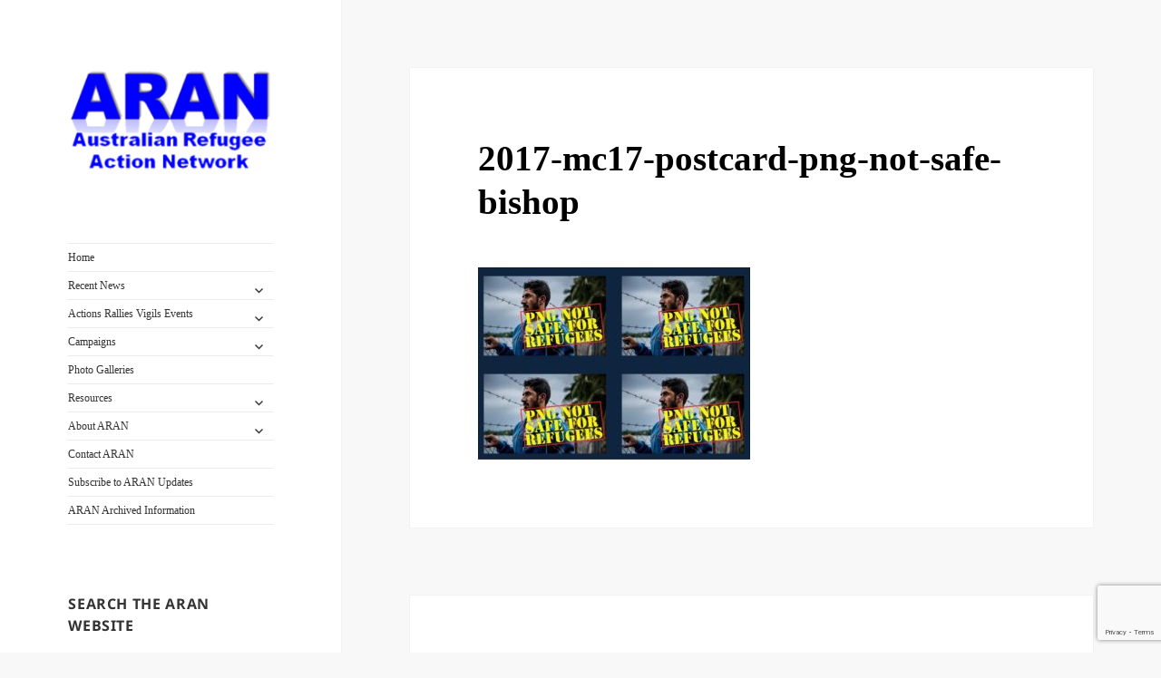

--- FILE ---
content_type: text/html; charset=UTF-8
request_url: https://aran.net.au/2017-mc17-postcard-png-not-safe-bishop/
body_size: 14376
content:
<!DOCTYPE html>
<html dir="ltr" lang="en-US" prefix="og: https://ogp.me/ns#" class="no-js">
<head>
	<meta charset="UTF-8">
	<meta name="viewport" content="width=device-width, initial-scale=1.0">
	<link rel="profile" href="https://gmpg.org/xfn/11">
	<link rel="pingback" href="https://aran.net.au/xmlrpc.php">
	<script>
(function(html){html.className = html.className.replace(/\bno-js\b/,'js')})(document.documentElement);
//# sourceURL=twentyfifteen_javascript_detection
</script>
<title>2017-mc17-postcard-png-not-safe-bishop | Australian Refugee Action Network ARAN</title>

		<!-- All in One SEO 4.9.3 - aioseo.com -->
	<meta name="robots" content="max-image-preview:large" />
	<meta name="author" content="ARAN editor"/>
	<link rel="canonical" href="https://aran.net.au/2017-mc17-postcard-png-not-safe-bishop/" />
	<meta name="generator" content="All in One SEO (AIOSEO) 4.9.3" />
		<meta property="og:locale" content="en_US" />
		<meta property="og:site_name" content="Australian Refugee Action Network ARAN | The Australian Refugee Action Network ARAN is a national alliance of refugee action and advocacy groups. ARAN campaigns for Australia to uphold obligations under international human rights law for people seeking asylum." />
		<meta property="og:type" content="article" />
		<meta property="og:title" content="2017-mc17-postcard-png-not-safe-bishop | Australian Refugee Action Network ARAN" />
		<meta property="og:url" content="https://aran.net.au/2017-mc17-postcard-png-not-safe-bishop/" />
		<meta property="og:image" content="https://aran.net.au/wp-content/uploads/2019/03/cropped-2018-aran-logo-trans-250-1.png" />
		<meta property="og:image:secure_url" content="https://aran.net.au/wp-content/uploads/2019/03/cropped-2018-aran-logo-trans-250-1.png" />
		<meta property="article:published_time" content="2019-03-18T05:58:41+00:00" />
		<meta property="article:modified_time" content="2019-03-18T05:58:41+00:00" />
		<meta name="twitter:card" content="summary" />
		<meta name="twitter:title" content="2017-mc17-postcard-png-not-safe-bishop | Australian Refugee Action Network ARAN" />
		<meta name="twitter:image" content="https://aran.net.au/wp-content/uploads/2019/03/cropped-2018-aran-logo-trans-250-1.png" />
		<script type="application/ld+json" class="aioseo-schema">
			{"@context":"https:\/\/schema.org","@graph":[{"@type":"BreadcrumbList","@id":"https:\/\/aran.net.au\/2017-mc17-postcard-png-not-safe-bishop\/#breadcrumblist","itemListElement":[{"@type":"ListItem","@id":"https:\/\/aran.net.au#listItem","position":1,"name":"Home","item":"https:\/\/aran.net.au","nextItem":{"@type":"ListItem","@id":"https:\/\/aran.net.au\/2017-mc17-postcard-png-not-safe-bishop\/#listItem","name":"2017-mc17-postcard-png-not-safe-bishop"}},{"@type":"ListItem","@id":"https:\/\/aran.net.au\/2017-mc17-postcard-png-not-safe-bishop\/#listItem","position":2,"name":"2017-mc17-postcard-png-not-safe-bishop","previousItem":{"@type":"ListItem","@id":"https:\/\/aran.net.au#listItem","name":"Home"}}]},{"@type":"ItemPage","@id":"https:\/\/aran.net.au\/2017-mc17-postcard-png-not-safe-bishop\/#itempage","url":"https:\/\/aran.net.au\/2017-mc17-postcard-png-not-safe-bishop\/","name":"2017-mc17-postcard-png-not-safe-bishop | Australian Refugee Action Network ARAN","inLanguage":"en-US","isPartOf":{"@id":"https:\/\/aran.net.au\/#website"},"breadcrumb":{"@id":"https:\/\/aran.net.au\/2017-mc17-postcard-png-not-safe-bishop\/#breadcrumblist"},"author":{"@id":"https:\/\/aran.net.au\/author\/dav051\/#author"},"creator":{"@id":"https:\/\/aran.net.au\/author\/dav051\/#author"},"datePublished":"2019-03-18T05:58:41+00:00","dateModified":"2019-03-18T05:58:41+00:00"},{"@type":"Organization","@id":"https:\/\/aran.net.au\/#organization","name":"Australian Refugee Action Network ARAN","description":"The Australian Refugee Action Network ARAN is a national alliance of refugee action and advocacy groups. ARAN campaigns for Australia to uphold obligations under international human rights law for people seeking asylum.","url":"https:\/\/aran.net.au\/","logo":{"@type":"ImageObject","url":"https:\/\/aran.net.au\/wp-content\/uploads\/2019\/03\/cropped-2018-aran-logo-trans-250-1.png","@id":"https:\/\/aran.net.au\/2017-mc17-postcard-png-not-safe-bishop\/#organizationLogo","width":248,"height":129},"image":{"@id":"https:\/\/aran.net.au\/2017-mc17-postcard-png-not-safe-bishop\/#organizationLogo"}},{"@type":"Person","@id":"https:\/\/aran.net.au\/author\/dav051\/#author","url":"https:\/\/aran.net.au\/author\/dav051\/","name":"ARAN editor","image":{"@type":"ImageObject","@id":"https:\/\/aran.net.au\/2017-mc17-postcard-png-not-safe-bishop\/#authorImage","url":"https:\/\/secure.gravatar.com\/avatar\/e17cfdc67922fd42117bcd0e22559bb460b47280acb8dae78c7c957e3b248cd6?s=96&d=mm&r=g","width":96,"height":96,"caption":"ARAN editor"}},{"@type":"WebSite","@id":"https:\/\/aran.net.au\/#website","url":"https:\/\/aran.net.au\/","name":"Australian Refugee Action Network ARAN","description":"The Australian Refugee Action Network ARAN is a national alliance of refugee action and advocacy groups. ARAN campaigns for Australia to uphold obligations under international human rights law for people seeking asylum.","inLanguage":"en-US","publisher":{"@id":"https:\/\/aran.net.au\/#organization"}}]}
		</script>
		<!-- All in One SEO -->

<link rel="alternate" type="application/rss+xml" title="Australian Refugee Action Network ARAN &raquo; Feed" href="https://aran.net.au/feed/" />
<link rel="alternate" type="application/rss+xml" title="Australian Refugee Action Network ARAN &raquo; Comments Feed" href="https://aran.net.au/comments/feed/" />
<link rel="alternate" type="application/rss+xml" title="Australian Refugee Action Network ARAN &raquo; 2017-mc17-postcard-png-not-safe-bishop Comments Feed" href="https://aran.net.au/feed/?attachment_id=1215" />
<link rel="alternate" title="oEmbed (JSON)" type="application/json+oembed" href="https://aran.net.au/wp-json/oembed/1.0/embed?url=https%3A%2F%2Faran.net.au%2F2017-mc17-postcard-png-not-safe-bishop%2F" />
<link rel="alternate" title="oEmbed (XML)" type="text/xml+oembed" href="https://aran.net.au/wp-json/oembed/1.0/embed?url=https%3A%2F%2Faran.net.au%2F2017-mc17-postcard-png-not-safe-bishop%2F&#038;format=xml" />
		<!-- This site uses the Google Analytics by MonsterInsights plugin v9.11.1 - Using Analytics tracking - https://www.monsterinsights.com/ -->
							<script src="//www.googletagmanager.com/gtag/js?id=G-7LSM4870FD"  data-cfasync="false" data-wpfc-render="false" async></script>
			<script data-cfasync="false" data-wpfc-render="false">
				var mi_version = '9.11.1';
				var mi_track_user = true;
				var mi_no_track_reason = '';
								var MonsterInsightsDefaultLocations = {"page_location":"https:\/\/aran.net.au\/2017-mc17-postcard-png-not-safe-bishop\/"};
								if ( typeof MonsterInsightsPrivacyGuardFilter === 'function' ) {
					var MonsterInsightsLocations = (typeof MonsterInsightsExcludeQuery === 'object') ? MonsterInsightsPrivacyGuardFilter( MonsterInsightsExcludeQuery ) : MonsterInsightsPrivacyGuardFilter( MonsterInsightsDefaultLocations );
				} else {
					var MonsterInsightsLocations = (typeof MonsterInsightsExcludeQuery === 'object') ? MonsterInsightsExcludeQuery : MonsterInsightsDefaultLocations;
				}

								var disableStrs = [
										'ga-disable-G-7LSM4870FD',
									];

				/* Function to detect opted out users */
				function __gtagTrackerIsOptedOut() {
					for (var index = 0; index < disableStrs.length; index++) {
						if (document.cookie.indexOf(disableStrs[index] + '=true') > -1) {
							return true;
						}
					}

					return false;
				}

				/* Disable tracking if the opt-out cookie exists. */
				if (__gtagTrackerIsOptedOut()) {
					for (var index = 0; index < disableStrs.length; index++) {
						window[disableStrs[index]] = true;
					}
				}

				/* Opt-out function */
				function __gtagTrackerOptout() {
					for (var index = 0; index < disableStrs.length; index++) {
						document.cookie = disableStrs[index] + '=true; expires=Thu, 31 Dec 2099 23:59:59 UTC; path=/';
						window[disableStrs[index]] = true;
					}
				}

				if ('undefined' === typeof gaOptout) {
					function gaOptout() {
						__gtagTrackerOptout();
					}
				}
								window.dataLayer = window.dataLayer || [];

				window.MonsterInsightsDualTracker = {
					helpers: {},
					trackers: {},
				};
				if (mi_track_user) {
					function __gtagDataLayer() {
						dataLayer.push(arguments);
					}

					function __gtagTracker(type, name, parameters) {
						if (!parameters) {
							parameters = {};
						}

						if (parameters.send_to) {
							__gtagDataLayer.apply(null, arguments);
							return;
						}

						if (type === 'event') {
														parameters.send_to = monsterinsights_frontend.v4_id;
							var hookName = name;
							if (typeof parameters['event_category'] !== 'undefined') {
								hookName = parameters['event_category'] + ':' + name;
							}

							if (typeof MonsterInsightsDualTracker.trackers[hookName] !== 'undefined') {
								MonsterInsightsDualTracker.trackers[hookName](parameters);
							} else {
								__gtagDataLayer('event', name, parameters);
							}
							
						} else {
							__gtagDataLayer.apply(null, arguments);
						}
					}

					__gtagTracker('js', new Date());
					__gtagTracker('set', {
						'developer_id.dZGIzZG': true,
											});
					if ( MonsterInsightsLocations.page_location ) {
						__gtagTracker('set', MonsterInsightsLocations);
					}
										__gtagTracker('config', 'G-7LSM4870FD', {"forceSSL":"true","link_attribution":"true"} );
										window.gtag = __gtagTracker;										(function () {
						/* https://developers.google.com/analytics/devguides/collection/analyticsjs/ */
						/* ga and __gaTracker compatibility shim. */
						var noopfn = function () {
							return null;
						};
						var newtracker = function () {
							return new Tracker();
						};
						var Tracker = function () {
							return null;
						};
						var p = Tracker.prototype;
						p.get = noopfn;
						p.set = noopfn;
						p.send = function () {
							var args = Array.prototype.slice.call(arguments);
							args.unshift('send');
							__gaTracker.apply(null, args);
						};
						var __gaTracker = function () {
							var len = arguments.length;
							if (len === 0) {
								return;
							}
							var f = arguments[len - 1];
							if (typeof f !== 'object' || f === null || typeof f.hitCallback !== 'function') {
								if ('send' === arguments[0]) {
									var hitConverted, hitObject = false, action;
									if ('event' === arguments[1]) {
										if ('undefined' !== typeof arguments[3]) {
											hitObject = {
												'eventAction': arguments[3],
												'eventCategory': arguments[2],
												'eventLabel': arguments[4],
												'value': arguments[5] ? arguments[5] : 1,
											}
										}
									}
									if ('pageview' === arguments[1]) {
										if ('undefined' !== typeof arguments[2]) {
											hitObject = {
												'eventAction': 'page_view',
												'page_path': arguments[2],
											}
										}
									}
									if (typeof arguments[2] === 'object') {
										hitObject = arguments[2];
									}
									if (typeof arguments[5] === 'object') {
										Object.assign(hitObject, arguments[5]);
									}
									if ('undefined' !== typeof arguments[1].hitType) {
										hitObject = arguments[1];
										if ('pageview' === hitObject.hitType) {
											hitObject.eventAction = 'page_view';
										}
									}
									if (hitObject) {
										action = 'timing' === arguments[1].hitType ? 'timing_complete' : hitObject.eventAction;
										hitConverted = mapArgs(hitObject);
										__gtagTracker('event', action, hitConverted);
									}
								}
								return;
							}

							function mapArgs(args) {
								var arg, hit = {};
								var gaMap = {
									'eventCategory': 'event_category',
									'eventAction': 'event_action',
									'eventLabel': 'event_label',
									'eventValue': 'event_value',
									'nonInteraction': 'non_interaction',
									'timingCategory': 'event_category',
									'timingVar': 'name',
									'timingValue': 'value',
									'timingLabel': 'event_label',
									'page': 'page_path',
									'location': 'page_location',
									'title': 'page_title',
									'referrer' : 'page_referrer',
								};
								for (arg in args) {
																		if (!(!args.hasOwnProperty(arg) || !gaMap.hasOwnProperty(arg))) {
										hit[gaMap[arg]] = args[arg];
									} else {
										hit[arg] = args[arg];
									}
								}
								return hit;
							}

							try {
								f.hitCallback();
							} catch (ex) {
							}
						};
						__gaTracker.create = newtracker;
						__gaTracker.getByName = newtracker;
						__gaTracker.getAll = function () {
							return [];
						};
						__gaTracker.remove = noopfn;
						__gaTracker.loaded = true;
						window['__gaTracker'] = __gaTracker;
					})();
									} else {
										console.log("");
					(function () {
						function __gtagTracker() {
							return null;
						}

						window['__gtagTracker'] = __gtagTracker;
						window['gtag'] = __gtagTracker;
					})();
									}
			</script>
							<!-- / Google Analytics by MonsterInsights -->
		<style id='wp-img-auto-sizes-contain-inline-css'>
img:is([sizes=auto i],[sizes^="auto," i]){contain-intrinsic-size:3000px 1500px}
/*# sourceURL=wp-img-auto-sizes-contain-inline-css */
</style>
<link rel='stylesheet' id='twentyfifteen-jetpack-css' href='https://aran.net.au/wp-content/plugins/jetpack/modules/theme-tools/compat/twentyfifteen.css?ver=15.4' media='all' />
<style id='wp-emoji-styles-inline-css'>

	img.wp-smiley, img.emoji {
		display: inline !important;
		border: none !important;
		box-shadow: none !important;
		height: 1em !important;
		width: 1em !important;
		margin: 0 0.07em !important;
		vertical-align: -0.1em !important;
		background: none !important;
		padding: 0 !important;
	}
/*# sourceURL=wp-emoji-styles-inline-css */
</style>
<link rel='stylesheet' id='wp-block-library-css' href='https://aran.net.au/wp-includes/css/dist/block-library/style.min.css?ver=6.9' media='all' />
<style id='global-styles-inline-css'>
:root{--wp--preset--aspect-ratio--square: 1;--wp--preset--aspect-ratio--4-3: 4/3;--wp--preset--aspect-ratio--3-4: 3/4;--wp--preset--aspect-ratio--3-2: 3/2;--wp--preset--aspect-ratio--2-3: 2/3;--wp--preset--aspect-ratio--16-9: 16/9;--wp--preset--aspect-ratio--9-16: 9/16;--wp--preset--color--black: #000000;--wp--preset--color--cyan-bluish-gray: #abb8c3;--wp--preset--color--white: #fff;--wp--preset--color--pale-pink: #f78da7;--wp--preset--color--vivid-red: #cf2e2e;--wp--preset--color--luminous-vivid-orange: #ff6900;--wp--preset--color--luminous-vivid-amber: #fcb900;--wp--preset--color--light-green-cyan: #7bdcb5;--wp--preset--color--vivid-green-cyan: #00d084;--wp--preset--color--pale-cyan-blue: #8ed1fc;--wp--preset--color--vivid-cyan-blue: #0693e3;--wp--preset--color--vivid-purple: #9b51e0;--wp--preset--color--dark-gray: #111;--wp--preset--color--light-gray: #f1f1f1;--wp--preset--color--yellow: #f4ca16;--wp--preset--color--dark-brown: #352712;--wp--preset--color--medium-pink: #e53b51;--wp--preset--color--light-pink: #ffe5d1;--wp--preset--color--dark-purple: #2e2256;--wp--preset--color--purple: #674970;--wp--preset--color--blue-gray: #22313f;--wp--preset--color--bright-blue: #55c3dc;--wp--preset--color--light-blue: #e9f2f9;--wp--preset--gradient--vivid-cyan-blue-to-vivid-purple: linear-gradient(135deg,rgb(6,147,227) 0%,rgb(155,81,224) 100%);--wp--preset--gradient--light-green-cyan-to-vivid-green-cyan: linear-gradient(135deg,rgb(122,220,180) 0%,rgb(0,208,130) 100%);--wp--preset--gradient--luminous-vivid-amber-to-luminous-vivid-orange: linear-gradient(135deg,rgb(252,185,0) 0%,rgb(255,105,0) 100%);--wp--preset--gradient--luminous-vivid-orange-to-vivid-red: linear-gradient(135deg,rgb(255,105,0) 0%,rgb(207,46,46) 100%);--wp--preset--gradient--very-light-gray-to-cyan-bluish-gray: linear-gradient(135deg,rgb(238,238,238) 0%,rgb(169,184,195) 100%);--wp--preset--gradient--cool-to-warm-spectrum: linear-gradient(135deg,rgb(74,234,220) 0%,rgb(151,120,209) 20%,rgb(207,42,186) 40%,rgb(238,44,130) 60%,rgb(251,105,98) 80%,rgb(254,248,76) 100%);--wp--preset--gradient--blush-light-purple: linear-gradient(135deg,rgb(255,206,236) 0%,rgb(152,150,240) 100%);--wp--preset--gradient--blush-bordeaux: linear-gradient(135deg,rgb(254,205,165) 0%,rgb(254,45,45) 50%,rgb(107,0,62) 100%);--wp--preset--gradient--luminous-dusk: linear-gradient(135deg,rgb(255,203,112) 0%,rgb(199,81,192) 50%,rgb(65,88,208) 100%);--wp--preset--gradient--pale-ocean: linear-gradient(135deg,rgb(255,245,203) 0%,rgb(182,227,212) 50%,rgb(51,167,181) 100%);--wp--preset--gradient--electric-grass: linear-gradient(135deg,rgb(202,248,128) 0%,rgb(113,206,126) 100%);--wp--preset--gradient--midnight: linear-gradient(135deg,rgb(2,3,129) 0%,rgb(40,116,252) 100%);--wp--preset--gradient--dark-gray-gradient-gradient: linear-gradient(90deg, rgba(17,17,17,1) 0%, rgba(42,42,42,1) 100%);--wp--preset--gradient--light-gray-gradient: linear-gradient(90deg, rgba(241,241,241,1) 0%, rgba(215,215,215,1) 100%);--wp--preset--gradient--white-gradient: linear-gradient(90deg, rgba(255,255,255,1) 0%, rgba(230,230,230,1) 100%);--wp--preset--gradient--yellow-gradient: linear-gradient(90deg, rgba(244,202,22,1) 0%, rgba(205,168,10,1) 100%);--wp--preset--gradient--dark-brown-gradient: linear-gradient(90deg, rgba(53,39,18,1) 0%, rgba(91,67,31,1) 100%);--wp--preset--gradient--medium-pink-gradient: linear-gradient(90deg, rgba(229,59,81,1) 0%, rgba(209,28,51,1) 100%);--wp--preset--gradient--light-pink-gradient: linear-gradient(90deg, rgba(255,229,209,1) 0%, rgba(255,200,158,1) 100%);--wp--preset--gradient--dark-purple-gradient: linear-gradient(90deg, rgba(46,34,86,1) 0%, rgba(66,48,123,1) 100%);--wp--preset--gradient--purple-gradient: linear-gradient(90deg, rgba(103,73,112,1) 0%, rgba(131,93,143,1) 100%);--wp--preset--gradient--blue-gray-gradient: linear-gradient(90deg, rgba(34,49,63,1) 0%, rgba(52,75,96,1) 100%);--wp--preset--gradient--bright-blue-gradient: linear-gradient(90deg, rgba(85,195,220,1) 0%, rgba(43,180,211,1) 100%);--wp--preset--gradient--light-blue-gradient: linear-gradient(90deg, rgba(233,242,249,1) 0%, rgba(193,218,238,1) 100%);--wp--preset--font-size--small: 13px;--wp--preset--font-size--medium: 20px;--wp--preset--font-size--large: 36px;--wp--preset--font-size--x-large: 42px;--wp--preset--spacing--20: 0.44rem;--wp--preset--spacing--30: 0.67rem;--wp--preset--spacing--40: 1rem;--wp--preset--spacing--50: 1.5rem;--wp--preset--spacing--60: 2.25rem;--wp--preset--spacing--70: 3.38rem;--wp--preset--spacing--80: 5.06rem;--wp--preset--shadow--natural: 6px 6px 9px rgba(0, 0, 0, 0.2);--wp--preset--shadow--deep: 12px 12px 50px rgba(0, 0, 0, 0.4);--wp--preset--shadow--sharp: 6px 6px 0px rgba(0, 0, 0, 0.2);--wp--preset--shadow--outlined: 6px 6px 0px -3px rgb(255, 255, 255), 6px 6px rgb(0, 0, 0);--wp--preset--shadow--crisp: 6px 6px 0px rgb(0, 0, 0);}:where(.is-layout-flex){gap: 0.5em;}:where(.is-layout-grid){gap: 0.5em;}body .is-layout-flex{display: flex;}.is-layout-flex{flex-wrap: wrap;align-items: center;}.is-layout-flex > :is(*, div){margin: 0;}body .is-layout-grid{display: grid;}.is-layout-grid > :is(*, div){margin: 0;}:where(.wp-block-columns.is-layout-flex){gap: 2em;}:where(.wp-block-columns.is-layout-grid){gap: 2em;}:where(.wp-block-post-template.is-layout-flex){gap: 1.25em;}:where(.wp-block-post-template.is-layout-grid){gap: 1.25em;}.has-black-color{color: var(--wp--preset--color--black) !important;}.has-cyan-bluish-gray-color{color: var(--wp--preset--color--cyan-bluish-gray) !important;}.has-white-color{color: var(--wp--preset--color--white) !important;}.has-pale-pink-color{color: var(--wp--preset--color--pale-pink) !important;}.has-vivid-red-color{color: var(--wp--preset--color--vivid-red) !important;}.has-luminous-vivid-orange-color{color: var(--wp--preset--color--luminous-vivid-orange) !important;}.has-luminous-vivid-amber-color{color: var(--wp--preset--color--luminous-vivid-amber) !important;}.has-light-green-cyan-color{color: var(--wp--preset--color--light-green-cyan) !important;}.has-vivid-green-cyan-color{color: var(--wp--preset--color--vivid-green-cyan) !important;}.has-pale-cyan-blue-color{color: var(--wp--preset--color--pale-cyan-blue) !important;}.has-vivid-cyan-blue-color{color: var(--wp--preset--color--vivid-cyan-blue) !important;}.has-vivid-purple-color{color: var(--wp--preset--color--vivid-purple) !important;}.has-black-background-color{background-color: var(--wp--preset--color--black) !important;}.has-cyan-bluish-gray-background-color{background-color: var(--wp--preset--color--cyan-bluish-gray) !important;}.has-white-background-color{background-color: var(--wp--preset--color--white) !important;}.has-pale-pink-background-color{background-color: var(--wp--preset--color--pale-pink) !important;}.has-vivid-red-background-color{background-color: var(--wp--preset--color--vivid-red) !important;}.has-luminous-vivid-orange-background-color{background-color: var(--wp--preset--color--luminous-vivid-orange) !important;}.has-luminous-vivid-amber-background-color{background-color: var(--wp--preset--color--luminous-vivid-amber) !important;}.has-light-green-cyan-background-color{background-color: var(--wp--preset--color--light-green-cyan) !important;}.has-vivid-green-cyan-background-color{background-color: var(--wp--preset--color--vivid-green-cyan) !important;}.has-pale-cyan-blue-background-color{background-color: var(--wp--preset--color--pale-cyan-blue) !important;}.has-vivid-cyan-blue-background-color{background-color: var(--wp--preset--color--vivid-cyan-blue) !important;}.has-vivid-purple-background-color{background-color: var(--wp--preset--color--vivid-purple) !important;}.has-black-border-color{border-color: var(--wp--preset--color--black) !important;}.has-cyan-bluish-gray-border-color{border-color: var(--wp--preset--color--cyan-bluish-gray) !important;}.has-white-border-color{border-color: var(--wp--preset--color--white) !important;}.has-pale-pink-border-color{border-color: var(--wp--preset--color--pale-pink) !important;}.has-vivid-red-border-color{border-color: var(--wp--preset--color--vivid-red) !important;}.has-luminous-vivid-orange-border-color{border-color: var(--wp--preset--color--luminous-vivid-orange) !important;}.has-luminous-vivid-amber-border-color{border-color: var(--wp--preset--color--luminous-vivid-amber) !important;}.has-light-green-cyan-border-color{border-color: var(--wp--preset--color--light-green-cyan) !important;}.has-vivid-green-cyan-border-color{border-color: var(--wp--preset--color--vivid-green-cyan) !important;}.has-pale-cyan-blue-border-color{border-color: var(--wp--preset--color--pale-cyan-blue) !important;}.has-vivid-cyan-blue-border-color{border-color: var(--wp--preset--color--vivid-cyan-blue) !important;}.has-vivid-purple-border-color{border-color: var(--wp--preset--color--vivid-purple) !important;}.has-vivid-cyan-blue-to-vivid-purple-gradient-background{background: var(--wp--preset--gradient--vivid-cyan-blue-to-vivid-purple) !important;}.has-light-green-cyan-to-vivid-green-cyan-gradient-background{background: var(--wp--preset--gradient--light-green-cyan-to-vivid-green-cyan) !important;}.has-luminous-vivid-amber-to-luminous-vivid-orange-gradient-background{background: var(--wp--preset--gradient--luminous-vivid-amber-to-luminous-vivid-orange) !important;}.has-luminous-vivid-orange-to-vivid-red-gradient-background{background: var(--wp--preset--gradient--luminous-vivid-orange-to-vivid-red) !important;}.has-very-light-gray-to-cyan-bluish-gray-gradient-background{background: var(--wp--preset--gradient--very-light-gray-to-cyan-bluish-gray) !important;}.has-cool-to-warm-spectrum-gradient-background{background: var(--wp--preset--gradient--cool-to-warm-spectrum) !important;}.has-blush-light-purple-gradient-background{background: var(--wp--preset--gradient--blush-light-purple) !important;}.has-blush-bordeaux-gradient-background{background: var(--wp--preset--gradient--blush-bordeaux) !important;}.has-luminous-dusk-gradient-background{background: var(--wp--preset--gradient--luminous-dusk) !important;}.has-pale-ocean-gradient-background{background: var(--wp--preset--gradient--pale-ocean) !important;}.has-electric-grass-gradient-background{background: var(--wp--preset--gradient--electric-grass) !important;}.has-midnight-gradient-background{background: var(--wp--preset--gradient--midnight) !important;}.has-small-font-size{font-size: var(--wp--preset--font-size--small) !important;}.has-medium-font-size{font-size: var(--wp--preset--font-size--medium) !important;}.has-large-font-size{font-size: var(--wp--preset--font-size--large) !important;}.has-x-large-font-size{font-size: var(--wp--preset--font-size--x-large) !important;}
/*# sourceURL=global-styles-inline-css */
</style>

<style id='classic-theme-styles-inline-css'>
/*! This file is auto-generated */
.wp-block-button__link{color:#fff;background-color:#32373c;border-radius:9999px;box-shadow:none;text-decoration:none;padding:calc(.667em + 2px) calc(1.333em + 2px);font-size:1.125em}.wp-block-file__button{background:#32373c;color:#fff;text-decoration:none}
/*# sourceURL=/wp-includes/css/classic-themes.min.css */
</style>
<link rel='stylesheet' id='contact-form-7-css' href='https://aran.net.au/wp-content/plugins/contact-form-7/includes/css/styles.css?ver=6.1.4' media='all' />
<link rel='stylesheet' id='SFSImainCss-css' href='https://aran.net.au/wp-content/plugins/ultimate-social-media-icons/css/sfsi-style.css?ver=2.9.6' media='all' />
<link rel='stylesheet' id='disable_sfsi-css' href='https://aran.net.au/wp-content/plugins/ultimate-social-media-icons/css/disable_sfsi.css?ver=6.9' media='all' />
<link rel='stylesheet' id='twentyfifteen-fonts-css' href='https://aran.net.au/wp-content/themes/twentyfifteen/assets/fonts/noto-sans-plus-noto-serif-plus-inconsolata.css?ver=20230328' media='all' />
<link rel='stylesheet' id='genericons-css' href='https://aran.net.au/wp-content/plugins/jetpack/_inc/genericons/genericons/genericons.css?ver=3.1' media='all' />
<link rel='stylesheet' id='twentyfifteen-style-css' href='https://aran.net.au/wp-content/themes/twentyfifteen/style.css?ver=20251202' media='all' />
<link rel='stylesheet' id='twentyfifteen-block-style-css' href='https://aran.net.au/wp-content/themes/twentyfifteen/css/blocks.css?ver=20240715' media='all' />
<link rel='stylesheet' id='tablepress-default-css' href='https://aran.net.au/wp-content/plugins/tablepress/css/build/default.css?ver=3.2.6' media='all' />
<!--n2css--><!--n2js--><script src="https://aran.net.au/wp-content/plugins/google-analytics-for-wordpress/assets/js/frontend-gtag.min.js?ver=9.11.1" id="monsterinsights-frontend-script-js" async data-wp-strategy="async"></script>
<script data-cfasync="false" data-wpfc-render="false" id='monsterinsights-frontend-script-js-extra'>var monsterinsights_frontend = {"js_events_tracking":"true","download_extensions":"doc,pdf,ppt,zip,xls,docx,pptx,xlsx","inbound_paths":"[{\"path\":\"\\\/go\\\/\",\"label\":\"affiliate\"},{\"path\":\"\\\/recommend\\\/\",\"label\":\"affiliate\"}]","home_url":"https:\/\/aran.net.au","hash_tracking":"false","v4_id":"G-7LSM4870FD"};</script>
<script src="https://aran.net.au/wp-includes/js/jquery/jquery.min.js?ver=3.7.1" id="jquery-core-js"></script>
<script src="https://aran.net.au/wp-includes/js/jquery/jquery-migrate.min.js?ver=3.4.1" id="jquery-migrate-js"></script>
<script id="twentyfifteen-script-js-extra">
var screenReaderText = {"expand":"\u003Cspan class=\"screen-reader-text\"\u003Eexpand child menu\u003C/span\u003E","collapse":"\u003Cspan class=\"screen-reader-text\"\u003Ecollapse child menu\u003C/span\u003E"};
//# sourceURL=twentyfifteen-script-js-extra
</script>
<script src="https://aran.net.au/wp-content/themes/twentyfifteen/js/functions.js?ver=20250729" id="twentyfifteen-script-js" defer data-wp-strategy="defer"></script>
<link rel="https://api.w.org/" href="https://aran.net.au/wp-json/" /><link rel="alternate" title="JSON" type="application/json" href="https://aran.net.au/wp-json/wp/v2/media/1215" /><link rel="EditURI" type="application/rsd+xml" title="RSD" href="https://aran.net.au/xmlrpc.php?rsd" />
<meta name="generator" content="WordPress 6.9" />
<link rel='shortlink' href='https://aran.net.au/?p=1215' />
<meta name="follow.[base64]" content="jD7eKuRGqNx2VqedQ5AH"/><style>/* CSS added by WP Meta and Date Remover*/.entry-meta {display:none !important;}
	.home .entry-meta { display: none; }
	.entry-footer {display:none !important;}
	.home .entry-footer { display: none; }</style><style data-context="foundation-flickity-css">/*! Flickity v2.0.2
http://flickity.metafizzy.co
---------------------------------------------- */.flickity-enabled{position:relative}.flickity-enabled:focus{outline:0}.flickity-viewport{overflow:hidden;position:relative;height:100%}.flickity-slider{position:absolute;width:100%;height:100%}.flickity-enabled.is-draggable{-webkit-tap-highlight-color:transparent;tap-highlight-color:transparent;-webkit-user-select:none;-moz-user-select:none;-ms-user-select:none;user-select:none}.flickity-enabled.is-draggable .flickity-viewport{cursor:move;cursor:-webkit-grab;cursor:grab}.flickity-enabled.is-draggable .flickity-viewport.is-pointer-down{cursor:-webkit-grabbing;cursor:grabbing}.flickity-prev-next-button{position:absolute;top:50%;width:44px;height:44px;border:none;border-radius:50%;background:#fff;background:hsla(0,0%,100%,.75);cursor:pointer;-webkit-transform:translateY(-50%);transform:translateY(-50%)}.flickity-prev-next-button:hover{background:#fff}.flickity-prev-next-button:focus{outline:0;box-shadow:0 0 0 5px #09f}.flickity-prev-next-button:active{opacity:.6}.flickity-prev-next-button.previous{left:10px}.flickity-prev-next-button.next{right:10px}.flickity-rtl .flickity-prev-next-button.previous{left:auto;right:10px}.flickity-rtl .flickity-prev-next-button.next{right:auto;left:10px}.flickity-prev-next-button:disabled{opacity:.3;cursor:auto}.flickity-prev-next-button svg{position:absolute;left:20%;top:20%;width:60%;height:60%}.flickity-prev-next-button .arrow{fill:#333}.flickity-page-dots{position:absolute;width:100%;bottom:-25px;padding:0;margin:0;list-style:none;text-align:center;line-height:1}.flickity-rtl .flickity-page-dots{direction:rtl}.flickity-page-dots .dot{display:inline-block;width:10px;height:10px;margin:0 8px;background:#333;border-radius:50%;opacity:.25;cursor:pointer}.flickity-page-dots .dot.is-selected{opacity:1}</style><style data-context="foundation-slideout-css">.slideout-menu{position:fixed;left:0;top:0;bottom:0;right:auto;z-index:0;width:256px;overflow-y:auto;-webkit-overflow-scrolling:touch;display:none}.slideout-menu.pushit-right{left:auto;right:0}.slideout-panel{position:relative;z-index:1;will-change:transform}.slideout-open,.slideout-open .slideout-panel,.slideout-open body{overflow:hidden}.slideout-open .slideout-menu{display:block}.pushit{display:none}</style>		<style type="text/css" id="twentyfifteen-header-css">
				.site-header {
			padding-top: 14px;
			padding-bottom: 14px;
		}

		.site-branding {
			min-height: 42px;
		}

		@media screen and (min-width: 46.25em) {
			.site-header {
				padding-top: 21px;
				padding-bottom: 21px;
			}
			.site-branding {
				min-height: 56px;
			}
		}
		@media screen and (min-width: 55em) {
			.site-header {
				padding-top: 25px;
				padding-bottom: 25px;
			}
			.site-branding {
				min-height: 62px;
			}
		}
		@media screen and (min-width: 59.6875em) {
			.site-header {
				padding-top: 0;
				padding-bottom: 0;
			}
			.site-branding {
				min-height: 0;
			}
		}
					.site-title,
		.site-description {
			clip-path: inset(50%);
			position: absolute;
		}
		</style>
		<style id="custom-background-css">
body.custom-background { background-color: #f8f8f8; }
</style>
	<link rel="icon" href="https://aran.net.au/wp-content/uploads/2019/03/2018-aran-logo-trans-50.png" sizes="32x32" />
<link rel="icon" href="https://aran.net.au/wp-content/uploads/2019/03/2018-aran-logo-trans-50.png" sizes="192x192" />
<link rel="apple-touch-icon" href="https://aran.net.au/wp-content/uploads/2019/03/2018-aran-logo-trans-50.png" />
<meta name="msapplication-TileImage" content="https://aran.net.au/wp-content/uploads/2019/03/2018-aran-logo-trans-50.png" />
<style>.ios7.web-app-mode.has-fixed header{ background-color: rgba(255,255,255,.88);}</style>		<style id="wp-custom-css">
			/**Footer powered by wp remove **/

.site-info { display: none; }

/** 3.0 Typography **/

body,
button,
input,
select,
textarea {
	color: #000000;
	font-family: ariel, verdana, sans serif;
	font-size: 12px;
	font-size: 1.4rem;
	line-height: 1.6;
}

/**  Navigation/menu font **/

#menu-top-menu a 
{
	font-size: 12px !important;
	font-weight: bol;
}
#menu-top-menu a:hover
{
font-weight: bold;
}

/** Images **/
img {
     margin: 0px;
     padding: 0px;
     border: 0px
}


/* Remove automatic hyphenation */
body, p,  h1, h2, h3, h4, h5, h6 {
 -moz-hyphens: none !important;
-ms-hyphens: none !important;
-webkit-hyphens: none !important;
 hyphens: none !important;}

.entry-content a {
color: #e2345d;
border: none;
box-shadow: none;
}

.entry-content a:hover {
-webkit-box-shadow: inset 0 -1px 0 currentColor;
box-shadow: inset 0 -1px 0 currentColor;
}

		</style>
		</head>

<body class="attachment wp-singular attachment-template-default single single-attachment postid-1215 attachmentid-1215 attachment-pdf custom-background wp-custom-logo wp-embed-responsive wp-theme-twentyfifteen sfsi_actvite_theme_default">
<div id="page" class="hfeed site">
	<a class="skip-link screen-reader-text" href="#content">
		Skip to content	</a>

	<div id="sidebar" class="sidebar">
		<header id="masthead" class="site-header">
			<div class="site-branding">
				<a href="https://aran.net.au/" class="custom-logo-link" rel="home"><img width="248" height="129" src="https://aran.net.au/wp-content/uploads/2019/03/cropped-2018-aran-logo-trans-250-1.png" class="custom-logo" alt="Australian Refugee Action Network ARAN" decoding="async" /></a>					<p class="site-title"><a href="https://aran.net.au/" rel="home" >Australian Refugee Action Network ARAN</a></p>
										<p class="site-description">The Australian Refugee Action Network ARAN is a national alliance of refugee action and advocacy groups. ARAN campaigns for Australia to uphold obligations under international human rights law for people seeking asylum.</p>
				
				<button class="secondary-toggle">Menu and widgets</button>
			</div><!-- .site-branding -->
		</header><!-- .site-header -->

			<div id="secondary" class="secondary">

					<nav id="site-navigation" class="main-navigation">
				<div class="menu-top-menu-container"><ul id="menu-top-menu" class="nav-menu"><li id="menu-item-30" class="menu-item menu-item-type-custom menu-item-object-custom menu-item-home menu-item-30"><a href="https://aran.net.au">Home</a></li>
<li id="menu-item-1787" class="menu-item menu-item-type-post_type menu-item-object-page menu-item-has-children menu-item-1787"><a href="https://aran.net.au/recent-news/">Recent News</a>
<ul class="sub-menu">
	<li id="menu-item-469" class="menu-item menu-item-type-post_type menu-item-object-page menu-item-469"><a href="https://aran.net.au/recent-news/media-releases/">Media Releases</a></li>
	<li id="menu-item-484" class="menu-item menu-item-type-post_type menu-item-object-page menu-item-484"><a href="https://aran.net.au/recent-news/refugee-sector-news/">Refugee Sector News</a></li>
	<li id="menu-item-462" class="menu-item menu-item-type-post_type menu-item-object-page menu-item-462"><a href="https://aran.net.au/recent-news/aran-updates/">ARAN Updates</a></li>
	<li id="menu-item-778" class="menu-item menu-item-type-post_type menu-item-object-page menu-item-778"><a href="https://aran.net.au/recent-news/sign-up-to-the-aran-update/">ARAN Update sign up</a></li>
	<li id="menu-item-3749" class="menu-item menu-item-type-post_type menu-item-object-page menu-item-3749"><a href="https://aran.net.au/recent-news/news-archive/">News Archive</a></li>
</ul>
</li>
<li id="menu-item-98" class="menu-item menu-item-type-post_type menu-item-object-page menu-item-has-children menu-item-98"><a href="https://aran.net.au/actions/">Actions Rallies Vigils Events</a>
<ul class="sub-menu">
	<li id="menu-item-8728" class="menu-item menu-item-type-post_type menu-item-object-page menu-item-8728"><a href="https://aran.net.au/actions/12-years-too-long/">12 Years Too Long – the Uncertainty and Trauma MUST END</a></li>
	<li id="menu-item-225" class="menu-item menu-item-type-post_type menu-item-object-page menu-item-225"><a href="https://aran.net.au/actions/submit-your-action/">Submit Your Action</a></li>
	<li id="menu-item-7738" class="menu-item menu-item-type-post_type menu-item-object-page menu-item-7738"><a href="https://aran.net.au/actions/family-reunion-for-refugees/">Family Reunion for Refugees Christmas Message</a></li>
	<li id="menu-item-7365" class="menu-item menu-item-type-post_type menu-item-object-page menu-item-7365"><a href="https://aran.net.au/actions/20-years-since-tampa/">History of Tampa (20 Years 2021)</a></li>
	<li id="menu-item-2755" class="menu-item menu-item-type-post_type menu-item-object-page menu-item-2755"><a href="https://aran.net.au/actions/current-submissions/">Federal Parliament Submissions</a></li>
	<li id="menu-item-157" class="menu-item menu-item-type-post_type menu-item-object-page menu-item-157"><a href="https://aran.net.au/actions/nsw-rallies-and-vigils/">NSW</a></li>
	<li id="menu-item-155" class="menu-item menu-item-type-post_type menu-item-object-page menu-item-155"><a href="https://aran.net.au/actions/sa-rallies-and-vigils/">South Australia</a></li>
	<li id="menu-item-154" class="menu-item menu-item-type-post_type menu-item-object-page menu-item-154"><a href="https://aran.net.au/actions/tas-rallies-vigils/">Tasmania</a></li>
	<li id="menu-item-156" class="menu-item menu-item-type-post_type menu-item-object-page menu-item-156"><a href="https://aran.net.au/actions/victorian-rallies-and-vigils/">Victoria</a></li>
	<li id="menu-item-153" class="menu-item menu-item-type-post_type menu-item-object-page menu-item-153"><a href="https://aran.net.au/actions/qld-wa-territories-rallies-vigils/">WA Qld &#038; Territories</a></li>
	<li id="menu-item-226" class="menu-item menu-item-type-post_type menu-item-object-page menu-item-has-children menu-item-226"><a href="https://aran.net.au/actions/actions-rallies/">Past Actions</a>
	<ul class="sub-menu">
		<li id="menu-item-8690" class="menu-item menu-item-type-post_type menu-item-object-page menu-item-8690"><a href="https://aran.net.au/actions/palm-sunday-2025/">Palm Sunday 2025</a></li>
		<li id="menu-item-8469" class="menu-item menu-item-type-post_type menu-item-object-page menu-item-8469"><a href="https://aran.net.au/actions/palm-sunday-2024/">Palm Sunday 2024</a></li>
		<li id="menu-item-8172" class="menu-item menu-item-type-post_type menu-item-object-page menu-item-8172"><a href="https://aran.net.au/palm-sunday-2023/">Palm Sunday 2023</a></li>
		<li id="menu-item-7906" class="menu-item menu-item-type-post_type menu-item-object-page menu-item-7906"><a href="https://aran.net.au/actions/palm-sunday-2022/">Palm Sunday 2022</a></li>
		<li id="menu-item-7004" class="menu-item menu-item-type-post_type menu-item-object-page menu-item-7004"><a href="https://aran.net.au/actions/refugeeweek-2021/">Refugee Week 2021</a></li>
		<li id="menu-item-4820" class="menu-item menu-item-type-post_type menu-item-object-page menu-item-4820"><a href="https://aran.net.au/campaigns/no-deportation-to-danger/biloela-family/">The Biloela Family</a></li>
		<li id="menu-item-4542" class="menu-item menu-item-type-post_type menu-item-object-page menu-item-4542"><a href="https://aran.net.au/campaigns/covid-19-crisis/">Covid-19 crisis</a></li>
		<li id="menu-item-8586" class="menu-item menu-item-type-post_type menu-item-object-page menu-item-8586"><a href="https://aran.net.au/actions/11-years-too-long/">11 Years Too Long – ENOUGH is ENOUGH</a></li>
		<li id="menu-item-8764" class="menu-item menu-item-type-post_type menu-item-object-page menu-item-8764"><a href="https://aran.net.au/actions/10-years-too-long/">10 Years Too Long</a></li>
		<li id="menu-item-8053" class="menu-item menu-item-type-post_type menu-item-object-page menu-item-8053"><a href="https://aran.net.au/actions/9-years-too-long/">9 Years Too Long</a></li>
		<li id="menu-item-7138" class="menu-item menu-item-type-post_type menu-item-object-page menu-item-7138"><a href="https://aran.net.au/actions/8-years-too-long/">8 Years Too Long</a></li>
	</ul>
</li>
</ul>
</li>
<li id="menu-item-100" class="menu-item menu-item-type-post_type menu-item-object-page menu-item-has-children menu-item-100"><a href="https://aran.net.au/campaigns/">Campaigns</a>
<ul class="sub-menu">
	<li id="menu-item-7640" class="menu-item menu-item-type-post_type menu-item-object-page menu-item-7640"><a href="https://aran.net.au/campaigns/federal-election-result-brings-welcome-changes/">Federal Election result brings welcome changes</a></li>
	<li id="menu-item-7545" class="menu-item menu-item-type-post_type menu-item-object-page menu-item-7545"><a href="https://aran.net.au/campaigns/crisis-in-afghanistan/">Crisis in Afghanistan</a></li>
	<li id="menu-item-6002" class="menu-item menu-item-type-post_type menu-item-object-page menu-item-6002"><a href="https://aran.net.au/campaigns/permanent-protection/">Permanent Protection</a></li>
	<li id="menu-item-1965" class="menu-item menu-item-type-post_type menu-item-object-page menu-item-1965"><a href="https://aran.net.au/campaigns/offshore-detention/">Offshore Detention</a></li>
	<li id="menu-item-1304" class="menu-item menu-item-type-post_type menu-item-object-page menu-item-1304"><a href="https://aran.net.au/campaigns/community-sponsorship/">Community Sponsorship</a></li>
	<li id="menu-item-1147" class="menu-item menu-item-type-post_type menu-item-object-page menu-item-has-children menu-item-1147"><a href="https://aran.net.au/campaigns/petitions/">Petitions</a>
	<ul class="sub-menu">
		<li id="menu-item-1982" class="menu-item menu-item-type-post_type menu-item-object-page menu-item-1982"><a href="https://aran.net.au/campaigns/petitions/past-petitions/">Past petitions</a></li>
	</ul>
</li>
	<li id="menu-item-515" class="menu-item menu-item-type-post_type menu-item-object-page menu-item-has-children menu-item-515"><a href="https://aran.net.au/actions/actions-rallies/">Past Campaigns</a>
	<ul class="sub-menu">
		<li id="menu-item-1262" class="menu-item menu-item-type-post_type menu-item-object-page menu-item-1262"><a href="https://aran.net.au/campaigns/no-deportation-to-danger/biloela-family/">The Biloela Family</a></li>
		<li id="menu-item-1964" class="menu-item menu-item-type-post_type menu-item-object-page menu-item-1964"><a href="https://aran.net.au/campaigns/onshore-detention/">Onshore Detention: #Time For A Home</a></li>
		<li id="menu-item-4543" class="menu-item menu-item-type-post_type menu-item-object-page menu-item-4543"><a href="https://aran.net.au/campaigns/covid-19-crisis/">Covid-19 crisis</a></li>
		<li id="menu-item-1279" class="menu-item menu-item-type-post_type menu-item-object-page menu-item-1279"><a href="https://aran.net.au/campaigns/stop-cuts-to-the-srss/">Dignity not Destitution: a Basic Income for All</a></li>
		<li id="menu-item-6698" class="menu-item menu-item-type-post_type menu-item-object-page menu-item-6698"><a href="https://aran.net.au/campaigns/palm-sunday-2021/">Palm Sunday 2021</a></li>
		<li id="menu-item-1235" class="menu-item menu-item-type-post_type menu-item-object-page menu-item-1235"><a href="https://aran.net.au/campaigns/no-deportation-to-danger/">No Deportation to Danger</a></li>
		<li id="menu-item-1172" class="menu-item menu-item-type-post_type menu-item-object-page menu-item-1172"><a href="https://aran.net.au/campaigns/end-detention/">End Detention</a></li>
		<li id="menu-item-5291" class="menu-item menu-item-type-post_type menu-item-object-page menu-item-5291"><a href="https://aran.net.au/actions/actions-rallies/refugee-week-2020/">Refugee Week 2020</a></li>
		<li id="menu-item-1305" class="menu-item menu-item-type-post_type menu-item-object-page menu-item-1305"><a href="https://aran.net.au/campaigns/stop-racism/">Stop Racism</a></li>
		<li id="menu-item-5320" class="menu-item menu-item-type-post_type menu-item-object-page menu-item-5320"><a href="https://aran.net.au/actions/actions-rallies/social-media-hub/">Countdown to Refugee Week 2020: Social Media Hub</a></li>
		<li id="menu-item-1834" class="menu-item menu-item-type-post_type menu-item-object-page menu-item-1834"><a href="https://aran.net.au/campaigns/2019-refugee-week/">2019 Refugee Week</a></li>
		<li id="menu-item-5554" class="menu-item menu-item-type-post_type menu-item-object-page menu-item-5554"><a href="https://aran.net.au/actions/actions-rallies/7-years-too-long-2020/">#7YearsTooLong</a></li>
		<li id="menu-item-1952" class="menu-item menu-item-type-post_type menu-item-object-page menu-item-1952"><a href="https://aran.net.au/campaigns/6-yearstoomany/">#6YearsTooMany</a></li>
		<li id="menu-item-1173" class="menu-item menu-item-type-post_type menu-item-object-page menu-item-1173"><a href="https://aran.net.au/campaigns/end-detention/5-years-too-many/">#5YearsTooMany</a></li>
		<li id="menu-item-4021" class="menu-item menu-item-type-post_type menu-item-object-page menu-item-4021"><a href="https://aran.net.au/campaigns/2020-palm-sunday/">2020 Palm Sunday</a></li>
		<li id="menu-item-1939" class="menu-item menu-item-type-post_type menu-item-object-page menu-item-1939"><a href="https://aran.net.au/actions/actions-rallies/2019-palm-sunday/">2019 Palm Sunday</a></li>
		<li id="menu-item-2000" class="menu-item menu-item-type-post_type menu-item-object-page menu-item-2000"><a href="https://aran.net.au/?page_id=1140">2018 Palm Sunday Images</a></li>
		<li id="menu-item-610" class="menu-item menu-item-type-post_type menu-item-object-page menu-item-has-children menu-item-610"><a href="https://aran.net.au/actions/actions-rallies/kids-off-nauru-campaign/">Kids Off Nauru Campaign</a>
		<ul class="sub-menu">
			<li id="menu-item-1139" class="menu-item menu-item-type-post_type menu-item-object-page menu-item-1139"><a href="https://aran.net.au/actions/actions-rallies/kids-off-nauru-campaign/kidsoffnauru-protests/">#KidsOffNauru Actions</a></li>
			<li id="menu-item-1138" class="menu-item menu-item-type-post_type menu-item-object-page menu-item-1138"><a href="https://aran.net.au/actions/actions-rallies/kids-off-nauru-campaign/kidsoffnauru-campaign-resources/">#KidsOffNauru Campaign Resources</a></li>
			<li id="menu-item-1137" class="menu-item menu-item-type-post_type menu-item-object-page menu-item-1137"><a href="https://aran.net.au/actions/actions-rallies/kids-off-nauru-campaign/kidsoffnauru-campaign-images/">#KidsOffNauru Campaign Images</a></li>
			<li id="menu-item-1136" class="menu-item menu-item-type-post_type menu-item-object-page menu-item-1136"><a href="https://aran.net.au/actions/actions-rallies/kids-off-nauru-campaign/kidsoffnauru-reports-and-media/">#KidsOffNauru Reports &#038; Media</a></li>
		</ul>
</li>
		<li id="menu-item-959" class="menu-item menu-item-type-post_type menu-item-object-page menu-item-959"><a href="https://aran.net.au/campaigns/2019-federal-elections/">2019 Federal Elections</a></li>
		<li id="menu-item-1128" class="menu-item menu-item-type-post_type menu-item-object-page menu-item-1128"><a href="https://aran.net.au/actions/actions-rallies/federal-by-elections-july-28-2018/">Federal By-elections July 2018</a></li>
		<li id="menu-item-1176" class="menu-item menu-item-type-post_type menu-item-object-page menu-item-1176"><a href="https://aran.net.au/campaigns/end-detention/manus-crisis-2017/">Manus Crisis 2017</a></li>
		<li id="menu-item-1293" class="menu-item menu-item-type-post_type menu-item-object-page menu-item-1293"><a href="https://aran.net.au/campaigns/rohingya-crisis-response-campaign/">Rohingya Crisis Response Campaign</a></li>
	</ul>
</li>
</ul>
</li>
<li id="menu-item-1401" class="menu-item menu-item-type-post_type menu-item-object-page menu-item-1401"><a href="https://aran.net.au/photo-gallery/">Photo Galleries</a></li>
<li id="menu-item-101" class="menu-item menu-item-type-post_type menu-item-object-page menu-item-has-children menu-item-101"><a href="https://aran.net.au/resources/">Resources</a>
<ul class="sub-menu">
	<li id="menu-item-5021" class="menu-item menu-item-type-post_type menu-item-object-page menu-item-5021"><a href="https://aran.net.au/actions/actions-rallies/social-media-hub/">Social Media Hub – Countdown to Refugee Week</a></li>
	<li id="menu-item-4035" class="menu-item menu-item-type-post_type menu-item-object-page menu-item-4035"><a href="https://aran.net.au/resources/letter-writing/">Letter Writing</a></li>
	<li id="menu-item-1153" class="menu-item menu-item-type-post_type menu-item-object-page menu-item-1153"><a href="https://aran.net.au/resources/writing-to-your-politician/">Writing to politicians</a></li>
	<li id="menu-item-492" class="menu-item menu-item-type-post_type menu-item-object-page menu-item-492"><a href="https://aran.net.au/resources/reports-submission/">Reports, Research &#038; Submissions</a></li>
	<li id="menu-item-8739" class="menu-item menu-item-type-post_type menu-item-object-page menu-item-8739"><a href="https://aran.net.au/resources/sri-lanka-country-reports/">Sri Lanka Country Reports</a></li>
</ul>
</li>
<li id="menu-item-31" class="menu-item menu-item-type-post_type menu-item-object-page menu-item-has-children menu-item-31"><a href="https://aran.net.au/about/">About ARAN</a>
<ul class="sub-menu">
	<li id="menu-item-625" class="menu-item menu-item-type-post_type menu-item-object-page menu-item-has-children menu-item-625"><a href="https://aran.net.au/about/aran-members/">ARAN Members</a>
	<ul class="sub-menu">
		<li id="menu-item-5308" class="menu-item menu-item-type-post_type menu-item-object-page menu-item-5308"><a href="https://aran.net.au/about/aran-members/news-from-member-groups/">News From Member Groups</a></li>
	</ul>
</li>
	<li id="menu-item-631" class="menu-item menu-item-type-post_type menu-item-object-page menu-item-631"><a href="https://aran.net.au/about/campaign-platform/">ARAN Campaign Platform</a></li>
	<li id="menu-item-787" class="menu-item menu-item-type-post_type menu-item-object-page menu-item-787"><a href="https://aran.net.au/about/aran-conference-2018/">ARAN 2018 Conference</a></li>
	<li id="menu-item-639" class="menu-item menu-item-type-post_type menu-item-object-page menu-item-639"><a href="https://aran.net.au/about/aran-conference-2017/">ARAN 2017 Conference</a></li>
</ul>
</li>
<li id="menu-item-33" class="menu-item menu-item-type-post_type menu-item-object-page menu-item-33"><a href="https://aran.net.au/contact/">Contact ARAN</a></li>
<li id="menu-item-784" class="menu-item menu-item-type-post_type menu-item-object-page menu-item-784"><a href="https://aran.net.au/recent-news/sign-up-to-the-aran-update/">Subscribe to ARAN Updates</a></li>
<li id="menu-item-8870" class="menu-item menu-item-type-post_type menu-item-object-page menu-item-8870"><a href="https://aran.net.au/aran-archive/">ARAN Archived Information</a></li>
</ul></div>			</nav><!-- .main-navigation -->
		
		
					<div id="widget-area" class="widget-area" role="complementary">
				<aside id="search-3" class="widget widget_search"><h2 class="widget-title">SEARCH THE ARAN WEBSITE</h2><form role="search" method="get" class="search-form" action="https://aran.net.au/">
				<label>
					<span class="screen-reader-text">Search for:</span>
					<input type="search" class="search-field" placeholder="Search &hellip;" value="" name="s" />
				</label>
				<input type="submit" class="search-submit screen-reader-text" value="Search" />
			</form></aside>			</div><!-- .widget-area -->
		
	</div><!-- .secondary -->

	</div><!-- .sidebar -->

	<div id="content" class="site-content">

	<div id="primary" class="content-area">
		<main id="main" class="site-main">

		
<article id="post-1215" class="post-1215 attachment type-attachment status-inherit hentry">
	
	<header class="entry-header">
		<h1 class="entry-title">2017-mc17-postcard-png-not-safe-bishop</h1>	</header><!-- .entry-header -->

	<div class="entry-content">
		<p class="attachment"><a href='https://aran.net.au/wp-content/uploads/2019/03/2017-mc17-postcard-png-not-safe-bishop.pdf'><img fetchpriority="high" decoding="async" width="300" height="212" src="https://aran.net.au/wp-content/uploads/2019/03/2017-mc17-postcard-png-not-safe-bishop-pdf-300x212.jpg" class="attachment-medium size-medium" alt="" /></a></p>
	</div><!-- .entry-content -->

	
	<footer class="entry-footer">
		<span class="posted-on"><span class="screen-reader-text">Posted on </span><a href="https://aran.net.au/2017-mc17-postcard-png-not-safe-bishop/" rel="bookmark"><time class="entry-date published" datetime=""></time><time class="updated" datetime=""></time></a></span>			</footer><!-- .entry-footer -->

</article><!-- #post-1215 -->

<div id="comments" class="comments-area">

	
	
		<div id="respond" class="comment-respond">
		<h3 id="reply-title" class="comment-reply-title">Leave a Reply <small><a rel="nofollow" id="cancel-comment-reply-link" href="/2017-mc17-postcard-png-not-safe-bishop/#respond" style="display:none;">Cancel reply</a></small></h3><p class="must-log-in">You must be <a href="https://aran.net.au/wp-login.php?redirect_to=https%3A%2F%2Faran.net.au%2F2017-mc17-postcard-png-not-safe-bishop%2F">logged in</a> to post a comment.</p>	</div><!-- #respond -->
	<p class="akismet_comment_form_privacy_notice">This site uses Akismet to reduce spam. <a href="https://akismet.com/privacy/" target="_blank" rel="nofollow noopener">Learn how your comment data is processed.</a></p>
</div><!-- .comments-area -->

	<nav class="navigation post-navigation" aria-label="Posts">
		<h2 class="screen-reader-text">Post navigation</h2>
		<div class="nav-links"><div class="nav-previous"><a href="https://aran.net.au/2017-mc17-postcard-png-not-safe-bishop/" rel="prev"><span class="meta-nav" aria-hidden="true">Previous</span> <span class="screen-reader-text">Previous post:</span> <span class="post-title">2017-mc17-postcard-png-not-safe-bishop</span></a></div></div>
	</nav>
		</main><!-- .site-main -->
	</div><!-- .content-area -->


	</div><!-- .site-content -->

	<footer id="colophon" class="site-footer">
		<div class="site-info">
									<a href="https://wordpress.org/" class="imprint">
				Proudly powered by WordPress			</a>
		</div><!-- .site-info -->
	</footer><!-- .site-footer -->

</div><!-- .site -->

<script type="speculationrules">
{"prefetch":[{"source":"document","where":{"and":[{"href_matches":"/*"},{"not":{"href_matches":["/wp-*.php","/wp-admin/*","/wp-content/uploads/*","/wp-content/*","/wp-content/plugins/*","/wp-content/themes/twentyfifteen/*","/*\\?(.+)"]}},{"not":{"selector_matches":"a[rel~=\"nofollow\"]"}},{"not":{"selector_matches":".no-prefetch, .no-prefetch a"}}]},"eagerness":"conservative"}]}
</script>
<script>
window.addEventListener('sfsi_functions_loaded', function() {
    if (typeof sfsi_responsive_toggle == 'function') {
        sfsi_responsive_toggle(0);
        // console.log('sfsi_responsive_toggle');

    }
})
</script>
<div class="norm_row sfsi_wDiv sfsi_floater_position_center-right" id="sfsi_floater" style="z-index: 9999;width:225px;text-align:left;position:absolute;position:absolute;right:30px;top:50%;"></div ><input type='hidden' id='sfsi_floater_sec' value='center-right' /><script>window.addEventListener("sfsi_functions_loaded", function()
			{
				if (typeof sfsi_widget_set == "function") {
					sfsi_widget_set();
				}
			}); window.addEventListener('sfsi_functions_loaded',function()
					  {
						var topalign = ( jQuery(window).height() - jQuery('#sfsi_floater').height() ) / 2;
						jQuery('#sfsi_floater').css('top',topalign);
					  	sfsi_float_widget('center');
					  });</script>    <script>
        window.addEventListener('sfsi_functions_loaded', function () {
            if (typeof sfsi_plugin_version == 'function') {
                sfsi_plugin_version(2.77);
            }
        });

        function sfsi_processfurther(ref) {
            var feed_id = '[base64]';
            var feedtype = 8;
            var email = jQuery(ref).find('input[name="email"]').val();
            var filter = /^(([^<>()[\]\\.,;:\s@\"]+(\.[^<>()[\]\\.,;:\s@\"]+)*)|(\".+\"))@((\[[0-9]{1,3}\.[0-9]{1,3}\.[0-9]{1,3}\.[0-9]{1,3}\])|(([a-zA-Z\-0-9]+\.)+[a-zA-Z]{2,}))$/;
            if ((email != "Enter your email") && (filter.test(email))) {
                if (feedtype == "8") {
                    var url = "https://api.follow.it/subscription-form/" + feed_id + "/" + feedtype;
                    window.open(url, "popupwindow", "scrollbars=yes,width=1080,height=760");
                    return true;
                }
            } else {
                alert("Please enter email address");
                jQuery(ref).find('input[name="email"]').focus();
                return false;
            }
        }
    </script>
    <style type="text/css" aria-selected="true">
        .sfsi_subscribe_Popinner {
             width: 100% !important;

            height: auto !important;

         padding: 18px 0px !important;

            background-color: #ffffff !important;
        }

        .sfsi_subscribe_Popinner form {
            margin: 0 20px !important;
        }

        .sfsi_subscribe_Popinner h5 {
            font-family: Helvetica,Arial,sans-serif !important;

             font-weight: bold !important;   color:#000000 !important; font-size: 16px !important;   text-align:center !important; margin: 0 0 10px !important;
            padding: 0 !important;
        }

        .sfsi_subscription_form_field {
            margin: 5px 0 !important;
            width: 100% !important;
            display: inline-flex;
            display: -webkit-inline-flex;
        }

        .sfsi_subscription_form_field input {
            width: 100% !important;
            padding: 10px 0px !important;
        }

        .sfsi_subscribe_Popinner input[type=email] {
         font-family: Helvetica,Arial,sans-serif !important;   font-style:normal !important;   font-size:14px !important; text-align: center !important;        }

        .sfsi_subscribe_Popinner input[type=email]::-webkit-input-placeholder {

         font-family: Helvetica,Arial,sans-serif !important;   font-style:normal !important;  font-size: 14px !important;   text-align:center !important;        }

        .sfsi_subscribe_Popinner input[type=email]:-moz-placeholder {
            /* Firefox 18- */
         font-family: Helvetica,Arial,sans-serif !important;   font-style:normal !important;   font-size: 14px !important;   text-align:center !important;
        }

        .sfsi_subscribe_Popinner input[type=email]::-moz-placeholder {
            /* Firefox 19+ */
         font-family: Helvetica,Arial,sans-serif !important;   font-style: normal !important;
              font-size: 14px !important;   text-align:center !important;        }

        .sfsi_subscribe_Popinner input[type=email]:-ms-input-placeholder {

            font-family: Helvetica,Arial,sans-serif !important;  font-style:normal !important;   font-size:14px !important;
         text-align: center !important;        }

        .sfsi_subscribe_Popinner input[type=submit] {

         font-family: Helvetica,Arial,sans-serif !important;   font-weight: bold !important;   color:#000000 !important; font-size: 16px !important;   text-align:center !important; background-color: #dedede !important;        }

                .sfsi_shortcode_container {
            float: left;
        }

        .sfsi_shortcode_container .norm_row .sfsi_wDiv {
            position: relative !important;
        }

        .sfsi_shortcode_container .sfsi_holders {
            display: none;
        }

            </style>

    <!-- Powered by WPtouch: 4.3.62 --><script src="https://aran.net.au/wp-includes/js/dist/hooks.min.js?ver=dd5603f07f9220ed27f1" id="wp-hooks-js"></script>
<script src="https://aran.net.au/wp-includes/js/dist/i18n.min.js?ver=c26c3dc7bed366793375" id="wp-i18n-js"></script>
<script id="wp-i18n-js-after">
wp.i18n.setLocaleData( { 'text direction\u0004ltr': [ 'ltr' ] } );
//# sourceURL=wp-i18n-js-after
</script>
<script src="https://aran.net.au/wp-content/plugins/contact-form-7/includes/swv/js/index.js?ver=6.1.4" id="swv-js"></script>
<script id="contact-form-7-js-before">
var wpcf7 = {
    "api": {
        "root": "https:\/\/aran.net.au\/wp-json\/",
        "namespace": "contact-form-7\/v1"
    }
};
//# sourceURL=contact-form-7-js-before
</script>
<script src="https://aran.net.au/wp-content/plugins/contact-form-7/includes/js/index.js?ver=6.1.4" id="contact-form-7-js"></script>
<script src="https://aran.net.au/wp-includes/js/jquery/ui/core.min.js?ver=1.13.3" id="jquery-ui-core-js"></script>
<script src="https://aran.net.au/wp-content/plugins/ultimate-social-media-icons/js/shuffle/modernizr.custom.min.js?ver=6.9" id="SFSIjqueryModernizr-js"></script>
<script src="https://aran.net.au/wp-content/plugins/ultimate-social-media-icons/js/shuffle/jquery.shuffle.min.js?ver=6.9" id="SFSIjqueryShuffle-js"></script>
<script src="https://aran.net.au/wp-content/plugins/ultimate-social-media-icons/js/shuffle/random-shuffle-min.js?ver=6.9" id="SFSIjqueryrandom-shuffle-js"></script>
<script id="SFSICustomJs-js-extra">
var sfsi_icon_ajax_object = {"nonce":"c3ca6aba35","ajax_url":"https://aran.net.au/wp-admin/admin-ajax.php","plugin_url":"https://aran.net.au/wp-content/plugins/ultimate-social-media-icons/"};
//# sourceURL=SFSICustomJs-js-extra
</script>
<script src="https://aran.net.au/wp-content/plugins/ultimate-social-media-icons/js/custom.js?ver=2.9.6" id="SFSICustomJs-js"></script>
<script id="custom-script-js-extra">
var wpdata = {"object_id":"1215","site_url":"https://aran.net.au"};
//# sourceURL=custom-script-js-extra
</script>
<script src="https://aran.net.au/wp-content/plugins/wp-meta-and-date-remover/assets/js/inspector.js?ver=1.1" id="custom-script-js"></script>
<script src="https://aran.net.au/wp-includes/js/comment-reply.min.js?ver=6.9" id="comment-reply-js" async data-wp-strategy="async" fetchpriority="low"></script>
<script src="https://www.google.com/recaptcha/api.js?render=6Ld7UbcUAAAAAIHt5h7NaDF76S5hoOv8RV_sLlJN&amp;ver=3.0" id="google-recaptcha-js"></script>
<script src="https://aran.net.au/wp-includes/js/dist/vendor/wp-polyfill.min.js?ver=3.15.0" id="wp-polyfill-js"></script>
<script id="wpcf7-recaptcha-js-before">
var wpcf7_recaptcha = {
    "sitekey": "6Ld7UbcUAAAAAIHt5h7NaDF76S5hoOv8RV_sLlJN",
    "actions": {
        "homepage": "homepage",
        "contactform": "contactform"
    }
};
//# sourceURL=wpcf7-recaptcha-js-before
</script>
<script src="https://aran.net.au/wp-content/plugins/contact-form-7/modules/recaptcha/index.js?ver=6.1.4" id="wpcf7-recaptcha-js"></script>
<script id="wp-emoji-settings" type="application/json">
{"baseUrl":"https://s.w.org/images/core/emoji/17.0.2/72x72/","ext":".png","svgUrl":"https://s.w.org/images/core/emoji/17.0.2/svg/","svgExt":".svg","source":{"concatemoji":"https://aran.net.au/wp-includes/js/wp-emoji-release.min.js?ver=6.9"}}
</script>
<script type="module">
/*! This file is auto-generated */
const a=JSON.parse(document.getElementById("wp-emoji-settings").textContent),o=(window._wpemojiSettings=a,"wpEmojiSettingsSupports"),s=["flag","emoji"];function i(e){try{var t={supportTests:e,timestamp:(new Date).valueOf()};sessionStorage.setItem(o,JSON.stringify(t))}catch(e){}}function c(e,t,n){e.clearRect(0,0,e.canvas.width,e.canvas.height),e.fillText(t,0,0);t=new Uint32Array(e.getImageData(0,0,e.canvas.width,e.canvas.height).data);e.clearRect(0,0,e.canvas.width,e.canvas.height),e.fillText(n,0,0);const a=new Uint32Array(e.getImageData(0,0,e.canvas.width,e.canvas.height).data);return t.every((e,t)=>e===a[t])}function p(e,t){e.clearRect(0,0,e.canvas.width,e.canvas.height),e.fillText(t,0,0);var n=e.getImageData(16,16,1,1);for(let e=0;e<n.data.length;e++)if(0!==n.data[e])return!1;return!0}function u(e,t,n,a){switch(t){case"flag":return n(e,"\ud83c\udff3\ufe0f\u200d\u26a7\ufe0f","\ud83c\udff3\ufe0f\u200b\u26a7\ufe0f")?!1:!n(e,"\ud83c\udde8\ud83c\uddf6","\ud83c\udde8\u200b\ud83c\uddf6")&&!n(e,"\ud83c\udff4\udb40\udc67\udb40\udc62\udb40\udc65\udb40\udc6e\udb40\udc67\udb40\udc7f","\ud83c\udff4\u200b\udb40\udc67\u200b\udb40\udc62\u200b\udb40\udc65\u200b\udb40\udc6e\u200b\udb40\udc67\u200b\udb40\udc7f");case"emoji":return!a(e,"\ud83e\u1fac8")}return!1}function f(e,t,n,a){let r;const o=(r="undefined"!=typeof WorkerGlobalScope&&self instanceof WorkerGlobalScope?new OffscreenCanvas(300,150):document.createElement("canvas")).getContext("2d",{willReadFrequently:!0}),s=(o.textBaseline="top",o.font="600 32px Arial",{});return e.forEach(e=>{s[e]=t(o,e,n,a)}),s}function r(e){var t=document.createElement("script");t.src=e,t.defer=!0,document.head.appendChild(t)}a.supports={everything:!0,everythingExceptFlag:!0},new Promise(t=>{let n=function(){try{var e=JSON.parse(sessionStorage.getItem(o));if("object"==typeof e&&"number"==typeof e.timestamp&&(new Date).valueOf()<e.timestamp+604800&&"object"==typeof e.supportTests)return e.supportTests}catch(e){}return null}();if(!n){if("undefined"!=typeof Worker&&"undefined"!=typeof OffscreenCanvas&&"undefined"!=typeof URL&&URL.createObjectURL&&"undefined"!=typeof Blob)try{var e="postMessage("+f.toString()+"("+[JSON.stringify(s),u.toString(),c.toString(),p.toString()].join(",")+"));",a=new Blob([e],{type:"text/javascript"});const r=new Worker(URL.createObjectURL(a),{name:"wpTestEmojiSupports"});return void(r.onmessage=e=>{i(n=e.data),r.terminate(),t(n)})}catch(e){}i(n=f(s,u,c,p))}t(n)}).then(e=>{for(const n in e)a.supports[n]=e[n],a.supports.everything=a.supports.everything&&a.supports[n],"flag"!==n&&(a.supports.everythingExceptFlag=a.supports.everythingExceptFlag&&a.supports[n]);var t;a.supports.everythingExceptFlag=a.supports.everythingExceptFlag&&!a.supports.flag,a.supports.everything||((t=a.source||{}).concatemoji?r(t.concatemoji):t.wpemoji&&t.twemoji&&(r(t.twemoji),r(t.wpemoji)))});
//# sourceURL=https://aran.net.au/wp-includes/js/wp-emoji-loader.min.js
</script>

</body>
</html>


--- FILE ---
content_type: text/html; charset=utf-8
request_url: https://www.google.com/recaptcha/api2/anchor?ar=1&k=6Ld7UbcUAAAAAIHt5h7NaDF76S5hoOv8RV_sLlJN&co=aHR0cHM6Ly9hcmFuLm5ldC5hdTo0NDM.&hl=en&v=N67nZn4AqZkNcbeMu4prBgzg&size=invisible&anchor-ms=20000&execute-ms=30000&cb=mcievenc817r
body_size: 49832
content:
<!DOCTYPE HTML><html dir="ltr" lang="en"><head><meta http-equiv="Content-Type" content="text/html; charset=UTF-8">
<meta http-equiv="X-UA-Compatible" content="IE=edge">
<title>reCAPTCHA</title>
<style type="text/css">
/* cyrillic-ext */
@font-face {
  font-family: 'Roboto';
  font-style: normal;
  font-weight: 400;
  font-stretch: 100%;
  src: url(//fonts.gstatic.com/s/roboto/v48/KFO7CnqEu92Fr1ME7kSn66aGLdTylUAMa3GUBHMdazTgWw.woff2) format('woff2');
  unicode-range: U+0460-052F, U+1C80-1C8A, U+20B4, U+2DE0-2DFF, U+A640-A69F, U+FE2E-FE2F;
}
/* cyrillic */
@font-face {
  font-family: 'Roboto';
  font-style: normal;
  font-weight: 400;
  font-stretch: 100%;
  src: url(//fonts.gstatic.com/s/roboto/v48/KFO7CnqEu92Fr1ME7kSn66aGLdTylUAMa3iUBHMdazTgWw.woff2) format('woff2');
  unicode-range: U+0301, U+0400-045F, U+0490-0491, U+04B0-04B1, U+2116;
}
/* greek-ext */
@font-face {
  font-family: 'Roboto';
  font-style: normal;
  font-weight: 400;
  font-stretch: 100%;
  src: url(//fonts.gstatic.com/s/roboto/v48/KFO7CnqEu92Fr1ME7kSn66aGLdTylUAMa3CUBHMdazTgWw.woff2) format('woff2');
  unicode-range: U+1F00-1FFF;
}
/* greek */
@font-face {
  font-family: 'Roboto';
  font-style: normal;
  font-weight: 400;
  font-stretch: 100%;
  src: url(//fonts.gstatic.com/s/roboto/v48/KFO7CnqEu92Fr1ME7kSn66aGLdTylUAMa3-UBHMdazTgWw.woff2) format('woff2');
  unicode-range: U+0370-0377, U+037A-037F, U+0384-038A, U+038C, U+038E-03A1, U+03A3-03FF;
}
/* math */
@font-face {
  font-family: 'Roboto';
  font-style: normal;
  font-weight: 400;
  font-stretch: 100%;
  src: url(//fonts.gstatic.com/s/roboto/v48/KFO7CnqEu92Fr1ME7kSn66aGLdTylUAMawCUBHMdazTgWw.woff2) format('woff2');
  unicode-range: U+0302-0303, U+0305, U+0307-0308, U+0310, U+0312, U+0315, U+031A, U+0326-0327, U+032C, U+032F-0330, U+0332-0333, U+0338, U+033A, U+0346, U+034D, U+0391-03A1, U+03A3-03A9, U+03B1-03C9, U+03D1, U+03D5-03D6, U+03F0-03F1, U+03F4-03F5, U+2016-2017, U+2034-2038, U+203C, U+2040, U+2043, U+2047, U+2050, U+2057, U+205F, U+2070-2071, U+2074-208E, U+2090-209C, U+20D0-20DC, U+20E1, U+20E5-20EF, U+2100-2112, U+2114-2115, U+2117-2121, U+2123-214F, U+2190, U+2192, U+2194-21AE, U+21B0-21E5, U+21F1-21F2, U+21F4-2211, U+2213-2214, U+2216-22FF, U+2308-230B, U+2310, U+2319, U+231C-2321, U+2336-237A, U+237C, U+2395, U+239B-23B7, U+23D0, U+23DC-23E1, U+2474-2475, U+25AF, U+25B3, U+25B7, U+25BD, U+25C1, U+25CA, U+25CC, U+25FB, U+266D-266F, U+27C0-27FF, U+2900-2AFF, U+2B0E-2B11, U+2B30-2B4C, U+2BFE, U+3030, U+FF5B, U+FF5D, U+1D400-1D7FF, U+1EE00-1EEFF;
}
/* symbols */
@font-face {
  font-family: 'Roboto';
  font-style: normal;
  font-weight: 400;
  font-stretch: 100%;
  src: url(//fonts.gstatic.com/s/roboto/v48/KFO7CnqEu92Fr1ME7kSn66aGLdTylUAMaxKUBHMdazTgWw.woff2) format('woff2');
  unicode-range: U+0001-000C, U+000E-001F, U+007F-009F, U+20DD-20E0, U+20E2-20E4, U+2150-218F, U+2190, U+2192, U+2194-2199, U+21AF, U+21E6-21F0, U+21F3, U+2218-2219, U+2299, U+22C4-22C6, U+2300-243F, U+2440-244A, U+2460-24FF, U+25A0-27BF, U+2800-28FF, U+2921-2922, U+2981, U+29BF, U+29EB, U+2B00-2BFF, U+4DC0-4DFF, U+FFF9-FFFB, U+10140-1018E, U+10190-1019C, U+101A0, U+101D0-101FD, U+102E0-102FB, U+10E60-10E7E, U+1D2C0-1D2D3, U+1D2E0-1D37F, U+1F000-1F0FF, U+1F100-1F1AD, U+1F1E6-1F1FF, U+1F30D-1F30F, U+1F315, U+1F31C, U+1F31E, U+1F320-1F32C, U+1F336, U+1F378, U+1F37D, U+1F382, U+1F393-1F39F, U+1F3A7-1F3A8, U+1F3AC-1F3AF, U+1F3C2, U+1F3C4-1F3C6, U+1F3CA-1F3CE, U+1F3D4-1F3E0, U+1F3ED, U+1F3F1-1F3F3, U+1F3F5-1F3F7, U+1F408, U+1F415, U+1F41F, U+1F426, U+1F43F, U+1F441-1F442, U+1F444, U+1F446-1F449, U+1F44C-1F44E, U+1F453, U+1F46A, U+1F47D, U+1F4A3, U+1F4B0, U+1F4B3, U+1F4B9, U+1F4BB, U+1F4BF, U+1F4C8-1F4CB, U+1F4D6, U+1F4DA, U+1F4DF, U+1F4E3-1F4E6, U+1F4EA-1F4ED, U+1F4F7, U+1F4F9-1F4FB, U+1F4FD-1F4FE, U+1F503, U+1F507-1F50B, U+1F50D, U+1F512-1F513, U+1F53E-1F54A, U+1F54F-1F5FA, U+1F610, U+1F650-1F67F, U+1F687, U+1F68D, U+1F691, U+1F694, U+1F698, U+1F6AD, U+1F6B2, U+1F6B9-1F6BA, U+1F6BC, U+1F6C6-1F6CF, U+1F6D3-1F6D7, U+1F6E0-1F6EA, U+1F6F0-1F6F3, U+1F6F7-1F6FC, U+1F700-1F7FF, U+1F800-1F80B, U+1F810-1F847, U+1F850-1F859, U+1F860-1F887, U+1F890-1F8AD, U+1F8B0-1F8BB, U+1F8C0-1F8C1, U+1F900-1F90B, U+1F93B, U+1F946, U+1F984, U+1F996, U+1F9E9, U+1FA00-1FA6F, U+1FA70-1FA7C, U+1FA80-1FA89, U+1FA8F-1FAC6, U+1FACE-1FADC, U+1FADF-1FAE9, U+1FAF0-1FAF8, U+1FB00-1FBFF;
}
/* vietnamese */
@font-face {
  font-family: 'Roboto';
  font-style: normal;
  font-weight: 400;
  font-stretch: 100%;
  src: url(//fonts.gstatic.com/s/roboto/v48/KFO7CnqEu92Fr1ME7kSn66aGLdTylUAMa3OUBHMdazTgWw.woff2) format('woff2');
  unicode-range: U+0102-0103, U+0110-0111, U+0128-0129, U+0168-0169, U+01A0-01A1, U+01AF-01B0, U+0300-0301, U+0303-0304, U+0308-0309, U+0323, U+0329, U+1EA0-1EF9, U+20AB;
}
/* latin-ext */
@font-face {
  font-family: 'Roboto';
  font-style: normal;
  font-weight: 400;
  font-stretch: 100%;
  src: url(//fonts.gstatic.com/s/roboto/v48/KFO7CnqEu92Fr1ME7kSn66aGLdTylUAMa3KUBHMdazTgWw.woff2) format('woff2');
  unicode-range: U+0100-02BA, U+02BD-02C5, U+02C7-02CC, U+02CE-02D7, U+02DD-02FF, U+0304, U+0308, U+0329, U+1D00-1DBF, U+1E00-1E9F, U+1EF2-1EFF, U+2020, U+20A0-20AB, U+20AD-20C0, U+2113, U+2C60-2C7F, U+A720-A7FF;
}
/* latin */
@font-face {
  font-family: 'Roboto';
  font-style: normal;
  font-weight: 400;
  font-stretch: 100%;
  src: url(//fonts.gstatic.com/s/roboto/v48/KFO7CnqEu92Fr1ME7kSn66aGLdTylUAMa3yUBHMdazQ.woff2) format('woff2');
  unicode-range: U+0000-00FF, U+0131, U+0152-0153, U+02BB-02BC, U+02C6, U+02DA, U+02DC, U+0304, U+0308, U+0329, U+2000-206F, U+20AC, U+2122, U+2191, U+2193, U+2212, U+2215, U+FEFF, U+FFFD;
}
/* cyrillic-ext */
@font-face {
  font-family: 'Roboto';
  font-style: normal;
  font-weight: 500;
  font-stretch: 100%;
  src: url(//fonts.gstatic.com/s/roboto/v48/KFO7CnqEu92Fr1ME7kSn66aGLdTylUAMa3GUBHMdazTgWw.woff2) format('woff2');
  unicode-range: U+0460-052F, U+1C80-1C8A, U+20B4, U+2DE0-2DFF, U+A640-A69F, U+FE2E-FE2F;
}
/* cyrillic */
@font-face {
  font-family: 'Roboto';
  font-style: normal;
  font-weight: 500;
  font-stretch: 100%;
  src: url(//fonts.gstatic.com/s/roboto/v48/KFO7CnqEu92Fr1ME7kSn66aGLdTylUAMa3iUBHMdazTgWw.woff2) format('woff2');
  unicode-range: U+0301, U+0400-045F, U+0490-0491, U+04B0-04B1, U+2116;
}
/* greek-ext */
@font-face {
  font-family: 'Roboto';
  font-style: normal;
  font-weight: 500;
  font-stretch: 100%;
  src: url(//fonts.gstatic.com/s/roboto/v48/KFO7CnqEu92Fr1ME7kSn66aGLdTylUAMa3CUBHMdazTgWw.woff2) format('woff2');
  unicode-range: U+1F00-1FFF;
}
/* greek */
@font-face {
  font-family: 'Roboto';
  font-style: normal;
  font-weight: 500;
  font-stretch: 100%;
  src: url(//fonts.gstatic.com/s/roboto/v48/KFO7CnqEu92Fr1ME7kSn66aGLdTylUAMa3-UBHMdazTgWw.woff2) format('woff2');
  unicode-range: U+0370-0377, U+037A-037F, U+0384-038A, U+038C, U+038E-03A1, U+03A3-03FF;
}
/* math */
@font-face {
  font-family: 'Roboto';
  font-style: normal;
  font-weight: 500;
  font-stretch: 100%;
  src: url(//fonts.gstatic.com/s/roboto/v48/KFO7CnqEu92Fr1ME7kSn66aGLdTylUAMawCUBHMdazTgWw.woff2) format('woff2');
  unicode-range: U+0302-0303, U+0305, U+0307-0308, U+0310, U+0312, U+0315, U+031A, U+0326-0327, U+032C, U+032F-0330, U+0332-0333, U+0338, U+033A, U+0346, U+034D, U+0391-03A1, U+03A3-03A9, U+03B1-03C9, U+03D1, U+03D5-03D6, U+03F0-03F1, U+03F4-03F5, U+2016-2017, U+2034-2038, U+203C, U+2040, U+2043, U+2047, U+2050, U+2057, U+205F, U+2070-2071, U+2074-208E, U+2090-209C, U+20D0-20DC, U+20E1, U+20E5-20EF, U+2100-2112, U+2114-2115, U+2117-2121, U+2123-214F, U+2190, U+2192, U+2194-21AE, U+21B0-21E5, U+21F1-21F2, U+21F4-2211, U+2213-2214, U+2216-22FF, U+2308-230B, U+2310, U+2319, U+231C-2321, U+2336-237A, U+237C, U+2395, U+239B-23B7, U+23D0, U+23DC-23E1, U+2474-2475, U+25AF, U+25B3, U+25B7, U+25BD, U+25C1, U+25CA, U+25CC, U+25FB, U+266D-266F, U+27C0-27FF, U+2900-2AFF, U+2B0E-2B11, U+2B30-2B4C, U+2BFE, U+3030, U+FF5B, U+FF5D, U+1D400-1D7FF, U+1EE00-1EEFF;
}
/* symbols */
@font-face {
  font-family: 'Roboto';
  font-style: normal;
  font-weight: 500;
  font-stretch: 100%;
  src: url(//fonts.gstatic.com/s/roboto/v48/KFO7CnqEu92Fr1ME7kSn66aGLdTylUAMaxKUBHMdazTgWw.woff2) format('woff2');
  unicode-range: U+0001-000C, U+000E-001F, U+007F-009F, U+20DD-20E0, U+20E2-20E4, U+2150-218F, U+2190, U+2192, U+2194-2199, U+21AF, U+21E6-21F0, U+21F3, U+2218-2219, U+2299, U+22C4-22C6, U+2300-243F, U+2440-244A, U+2460-24FF, U+25A0-27BF, U+2800-28FF, U+2921-2922, U+2981, U+29BF, U+29EB, U+2B00-2BFF, U+4DC0-4DFF, U+FFF9-FFFB, U+10140-1018E, U+10190-1019C, U+101A0, U+101D0-101FD, U+102E0-102FB, U+10E60-10E7E, U+1D2C0-1D2D3, U+1D2E0-1D37F, U+1F000-1F0FF, U+1F100-1F1AD, U+1F1E6-1F1FF, U+1F30D-1F30F, U+1F315, U+1F31C, U+1F31E, U+1F320-1F32C, U+1F336, U+1F378, U+1F37D, U+1F382, U+1F393-1F39F, U+1F3A7-1F3A8, U+1F3AC-1F3AF, U+1F3C2, U+1F3C4-1F3C6, U+1F3CA-1F3CE, U+1F3D4-1F3E0, U+1F3ED, U+1F3F1-1F3F3, U+1F3F5-1F3F7, U+1F408, U+1F415, U+1F41F, U+1F426, U+1F43F, U+1F441-1F442, U+1F444, U+1F446-1F449, U+1F44C-1F44E, U+1F453, U+1F46A, U+1F47D, U+1F4A3, U+1F4B0, U+1F4B3, U+1F4B9, U+1F4BB, U+1F4BF, U+1F4C8-1F4CB, U+1F4D6, U+1F4DA, U+1F4DF, U+1F4E3-1F4E6, U+1F4EA-1F4ED, U+1F4F7, U+1F4F9-1F4FB, U+1F4FD-1F4FE, U+1F503, U+1F507-1F50B, U+1F50D, U+1F512-1F513, U+1F53E-1F54A, U+1F54F-1F5FA, U+1F610, U+1F650-1F67F, U+1F687, U+1F68D, U+1F691, U+1F694, U+1F698, U+1F6AD, U+1F6B2, U+1F6B9-1F6BA, U+1F6BC, U+1F6C6-1F6CF, U+1F6D3-1F6D7, U+1F6E0-1F6EA, U+1F6F0-1F6F3, U+1F6F7-1F6FC, U+1F700-1F7FF, U+1F800-1F80B, U+1F810-1F847, U+1F850-1F859, U+1F860-1F887, U+1F890-1F8AD, U+1F8B0-1F8BB, U+1F8C0-1F8C1, U+1F900-1F90B, U+1F93B, U+1F946, U+1F984, U+1F996, U+1F9E9, U+1FA00-1FA6F, U+1FA70-1FA7C, U+1FA80-1FA89, U+1FA8F-1FAC6, U+1FACE-1FADC, U+1FADF-1FAE9, U+1FAF0-1FAF8, U+1FB00-1FBFF;
}
/* vietnamese */
@font-face {
  font-family: 'Roboto';
  font-style: normal;
  font-weight: 500;
  font-stretch: 100%;
  src: url(//fonts.gstatic.com/s/roboto/v48/KFO7CnqEu92Fr1ME7kSn66aGLdTylUAMa3OUBHMdazTgWw.woff2) format('woff2');
  unicode-range: U+0102-0103, U+0110-0111, U+0128-0129, U+0168-0169, U+01A0-01A1, U+01AF-01B0, U+0300-0301, U+0303-0304, U+0308-0309, U+0323, U+0329, U+1EA0-1EF9, U+20AB;
}
/* latin-ext */
@font-face {
  font-family: 'Roboto';
  font-style: normal;
  font-weight: 500;
  font-stretch: 100%;
  src: url(//fonts.gstatic.com/s/roboto/v48/KFO7CnqEu92Fr1ME7kSn66aGLdTylUAMa3KUBHMdazTgWw.woff2) format('woff2');
  unicode-range: U+0100-02BA, U+02BD-02C5, U+02C7-02CC, U+02CE-02D7, U+02DD-02FF, U+0304, U+0308, U+0329, U+1D00-1DBF, U+1E00-1E9F, U+1EF2-1EFF, U+2020, U+20A0-20AB, U+20AD-20C0, U+2113, U+2C60-2C7F, U+A720-A7FF;
}
/* latin */
@font-face {
  font-family: 'Roboto';
  font-style: normal;
  font-weight: 500;
  font-stretch: 100%;
  src: url(//fonts.gstatic.com/s/roboto/v48/KFO7CnqEu92Fr1ME7kSn66aGLdTylUAMa3yUBHMdazQ.woff2) format('woff2');
  unicode-range: U+0000-00FF, U+0131, U+0152-0153, U+02BB-02BC, U+02C6, U+02DA, U+02DC, U+0304, U+0308, U+0329, U+2000-206F, U+20AC, U+2122, U+2191, U+2193, U+2212, U+2215, U+FEFF, U+FFFD;
}
/* cyrillic-ext */
@font-face {
  font-family: 'Roboto';
  font-style: normal;
  font-weight: 900;
  font-stretch: 100%;
  src: url(//fonts.gstatic.com/s/roboto/v48/KFO7CnqEu92Fr1ME7kSn66aGLdTylUAMa3GUBHMdazTgWw.woff2) format('woff2');
  unicode-range: U+0460-052F, U+1C80-1C8A, U+20B4, U+2DE0-2DFF, U+A640-A69F, U+FE2E-FE2F;
}
/* cyrillic */
@font-face {
  font-family: 'Roboto';
  font-style: normal;
  font-weight: 900;
  font-stretch: 100%;
  src: url(//fonts.gstatic.com/s/roboto/v48/KFO7CnqEu92Fr1ME7kSn66aGLdTylUAMa3iUBHMdazTgWw.woff2) format('woff2');
  unicode-range: U+0301, U+0400-045F, U+0490-0491, U+04B0-04B1, U+2116;
}
/* greek-ext */
@font-face {
  font-family: 'Roboto';
  font-style: normal;
  font-weight: 900;
  font-stretch: 100%;
  src: url(//fonts.gstatic.com/s/roboto/v48/KFO7CnqEu92Fr1ME7kSn66aGLdTylUAMa3CUBHMdazTgWw.woff2) format('woff2');
  unicode-range: U+1F00-1FFF;
}
/* greek */
@font-face {
  font-family: 'Roboto';
  font-style: normal;
  font-weight: 900;
  font-stretch: 100%;
  src: url(//fonts.gstatic.com/s/roboto/v48/KFO7CnqEu92Fr1ME7kSn66aGLdTylUAMa3-UBHMdazTgWw.woff2) format('woff2');
  unicode-range: U+0370-0377, U+037A-037F, U+0384-038A, U+038C, U+038E-03A1, U+03A3-03FF;
}
/* math */
@font-face {
  font-family: 'Roboto';
  font-style: normal;
  font-weight: 900;
  font-stretch: 100%;
  src: url(//fonts.gstatic.com/s/roboto/v48/KFO7CnqEu92Fr1ME7kSn66aGLdTylUAMawCUBHMdazTgWw.woff2) format('woff2');
  unicode-range: U+0302-0303, U+0305, U+0307-0308, U+0310, U+0312, U+0315, U+031A, U+0326-0327, U+032C, U+032F-0330, U+0332-0333, U+0338, U+033A, U+0346, U+034D, U+0391-03A1, U+03A3-03A9, U+03B1-03C9, U+03D1, U+03D5-03D6, U+03F0-03F1, U+03F4-03F5, U+2016-2017, U+2034-2038, U+203C, U+2040, U+2043, U+2047, U+2050, U+2057, U+205F, U+2070-2071, U+2074-208E, U+2090-209C, U+20D0-20DC, U+20E1, U+20E5-20EF, U+2100-2112, U+2114-2115, U+2117-2121, U+2123-214F, U+2190, U+2192, U+2194-21AE, U+21B0-21E5, U+21F1-21F2, U+21F4-2211, U+2213-2214, U+2216-22FF, U+2308-230B, U+2310, U+2319, U+231C-2321, U+2336-237A, U+237C, U+2395, U+239B-23B7, U+23D0, U+23DC-23E1, U+2474-2475, U+25AF, U+25B3, U+25B7, U+25BD, U+25C1, U+25CA, U+25CC, U+25FB, U+266D-266F, U+27C0-27FF, U+2900-2AFF, U+2B0E-2B11, U+2B30-2B4C, U+2BFE, U+3030, U+FF5B, U+FF5D, U+1D400-1D7FF, U+1EE00-1EEFF;
}
/* symbols */
@font-face {
  font-family: 'Roboto';
  font-style: normal;
  font-weight: 900;
  font-stretch: 100%;
  src: url(//fonts.gstatic.com/s/roboto/v48/KFO7CnqEu92Fr1ME7kSn66aGLdTylUAMaxKUBHMdazTgWw.woff2) format('woff2');
  unicode-range: U+0001-000C, U+000E-001F, U+007F-009F, U+20DD-20E0, U+20E2-20E4, U+2150-218F, U+2190, U+2192, U+2194-2199, U+21AF, U+21E6-21F0, U+21F3, U+2218-2219, U+2299, U+22C4-22C6, U+2300-243F, U+2440-244A, U+2460-24FF, U+25A0-27BF, U+2800-28FF, U+2921-2922, U+2981, U+29BF, U+29EB, U+2B00-2BFF, U+4DC0-4DFF, U+FFF9-FFFB, U+10140-1018E, U+10190-1019C, U+101A0, U+101D0-101FD, U+102E0-102FB, U+10E60-10E7E, U+1D2C0-1D2D3, U+1D2E0-1D37F, U+1F000-1F0FF, U+1F100-1F1AD, U+1F1E6-1F1FF, U+1F30D-1F30F, U+1F315, U+1F31C, U+1F31E, U+1F320-1F32C, U+1F336, U+1F378, U+1F37D, U+1F382, U+1F393-1F39F, U+1F3A7-1F3A8, U+1F3AC-1F3AF, U+1F3C2, U+1F3C4-1F3C6, U+1F3CA-1F3CE, U+1F3D4-1F3E0, U+1F3ED, U+1F3F1-1F3F3, U+1F3F5-1F3F7, U+1F408, U+1F415, U+1F41F, U+1F426, U+1F43F, U+1F441-1F442, U+1F444, U+1F446-1F449, U+1F44C-1F44E, U+1F453, U+1F46A, U+1F47D, U+1F4A3, U+1F4B0, U+1F4B3, U+1F4B9, U+1F4BB, U+1F4BF, U+1F4C8-1F4CB, U+1F4D6, U+1F4DA, U+1F4DF, U+1F4E3-1F4E6, U+1F4EA-1F4ED, U+1F4F7, U+1F4F9-1F4FB, U+1F4FD-1F4FE, U+1F503, U+1F507-1F50B, U+1F50D, U+1F512-1F513, U+1F53E-1F54A, U+1F54F-1F5FA, U+1F610, U+1F650-1F67F, U+1F687, U+1F68D, U+1F691, U+1F694, U+1F698, U+1F6AD, U+1F6B2, U+1F6B9-1F6BA, U+1F6BC, U+1F6C6-1F6CF, U+1F6D3-1F6D7, U+1F6E0-1F6EA, U+1F6F0-1F6F3, U+1F6F7-1F6FC, U+1F700-1F7FF, U+1F800-1F80B, U+1F810-1F847, U+1F850-1F859, U+1F860-1F887, U+1F890-1F8AD, U+1F8B0-1F8BB, U+1F8C0-1F8C1, U+1F900-1F90B, U+1F93B, U+1F946, U+1F984, U+1F996, U+1F9E9, U+1FA00-1FA6F, U+1FA70-1FA7C, U+1FA80-1FA89, U+1FA8F-1FAC6, U+1FACE-1FADC, U+1FADF-1FAE9, U+1FAF0-1FAF8, U+1FB00-1FBFF;
}
/* vietnamese */
@font-face {
  font-family: 'Roboto';
  font-style: normal;
  font-weight: 900;
  font-stretch: 100%;
  src: url(//fonts.gstatic.com/s/roboto/v48/KFO7CnqEu92Fr1ME7kSn66aGLdTylUAMa3OUBHMdazTgWw.woff2) format('woff2');
  unicode-range: U+0102-0103, U+0110-0111, U+0128-0129, U+0168-0169, U+01A0-01A1, U+01AF-01B0, U+0300-0301, U+0303-0304, U+0308-0309, U+0323, U+0329, U+1EA0-1EF9, U+20AB;
}
/* latin-ext */
@font-face {
  font-family: 'Roboto';
  font-style: normal;
  font-weight: 900;
  font-stretch: 100%;
  src: url(//fonts.gstatic.com/s/roboto/v48/KFO7CnqEu92Fr1ME7kSn66aGLdTylUAMa3KUBHMdazTgWw.woff2) format('woff2');
  unicode-range: U+0100-02BA, U+02BD-02C5, U+02C7-02CC, U+02CE-02D7, U+02DD-02FF, U+0304, U+0308, U+0329, U+1D00-1DBF, U+1E00-1E9F, U+1EF2-1EFF, U+2020, U+20A0-20AB, U+20AD-20C0, U+2113, U+2C60-2C7F, U+A720-A7FF;
}
/* latin */
@font-face {
  font-family: 'Roboto';
  font-style: normal;
  font-weight: 900;
  font-stretch: 100%;
  src: url(//fonts.gstatic.com/s/roboto/v48/KFO7CnqEu92Fr1ME7kSn66aGLdTylUAMa3yUBHMdazQ.woff2) format('woff2');
  unicode-range: U+0000-00FF, U+0131, U+0152-0153, U+02BB-02BC, U+02C6, U+02DA, U+02DC, U+0304, U+0308, U+0329, U+2000-206F, U+20AC, U+2122, U+2191, U+2193, U+2212, U+2215, U+FEFF, U+FFFD;
}

</style>
<link rel="stylesheet" type="text/css" href="https://www.gstatic.com/recaptcha/releases/N67nZn4AqZkNcbeMu4prBgzg/styles__ltr.css">
<script nonce="9kihWeYmJ3bQINMVdD_Kcw" type="text/javascript">window['__recaptcha_api'] = 'https://www.google.com/recaptcha/api2/';</script>
<script type="text/javascript" src="https://www.gstatic.com/recaptcha/releases/N67nZn4AqZkNcbeMu4prBgzg/recaptcha__en.js" nonce="9kihWeYmJ3bQINMVdD_Kcw">
      
    </script></head>
<body><div id="rc-anchor-alert" class="rc-anchor-alert"></div>
<input type="hidden" id="recaptcha-token" value="[base64]">
<script type="text/javascript" nonce="9kihWeYmJ3bQINMVdD_Kcw">
      recaptcha.anchor.Main.init("[\x22ainput\x22,[\x22bgdata\x22,\x22\x22,\[base64]/[base64]/MjU1Ong/[base64]/[base64]/[base64]/[base64]/[base64]/[base64]/[base64]/[base64]/[base64]/[base64]/[base64]/[base64]/[base64]/[base64]/[base64]\\u003d\x22,\[base64]\\u003d\x22,\x22E8K0Z8Kjw4MRbcOmw6HDt8OCw7x2RMKqw4XDowZ4TMK+wq7Cil7CpsKeSXNxacOBIsKDw79rCsKzwq4zUV8Ww6sjwro1w5/ChT/DiMKHOFM2wpUTw7g7wpgRw4dxJsKkQcKgVcORwq0aw4o3wobDqn96wqllw6nCuALCgiYLWT9+w4tHCsKVwrDCgcOkwo7DrsKDw6snwoxnw5xuw4Ebw4zCkFTCkcKuNsK+b11/e8KKwqJ/T8OfPBpWU8OMcQvCgwIUwq9qdMK9JFjCvzfCosKLH8O/w6/DvVLDqiHDrwNnOsOXw6LCnUlRVkPCkMKLNsK7w68hw4Fhw7HCpsK0DnQTJ3l6DsKyRsOSK8O4V8Oyahl/[base64]/[base64]/wpTClm8Aw6t4W8OSwpwKwpo0WRtfwpYdHAkfAz7CisO1w5A9w6/CjlRHFsK6acKqwqlVDi7CgyYMw7YRBcOnwrx9BE/DgsOfwoEuQXArwrvCv3wpB1k9wqBqXMK3S8OcP1ZFSMOdHTzDjHnCiyckICRFW8OEw6zCtUdIw5w4CkQqwr13XlHCvAXCvcO0dFFiaMOQDcO7woMiwqbCnMKEZGBfw6jCnFxIwrkdKMO9XAwwTBg6UcKWw7/DhcO3wrfCvsO6w4d8wppCRD/DqsKDZXHCgS5PwodlbcKNworCu8Kbw5LDq8OIw5AiwqUBw6nDiMKgOcK8wpbDuWh6RF7CgMOew4RJw70mwpo5wqHCqDEpegRNCmhTSsOCD8OYW8KDwq/Cr8KHVcO2w4hMwrpDw604ET/CqhwiURvCgDLCo8KTw7bCuklXUsOcw43Ci8KceMOTw7XCqkRmw6DCi109w5xpBcK3FUrCjWtWTMOwCsKJCsKWw7MvwoswcMO8w6/CjMO6VlbDo8KTw4bClsKDw7lHwqMffU0bwoXDnHgJFMKrRcKfV8OJw7kHURLCiUZYH3lTwp3CocKuw7xJTsKPIiV8PA4cccOFXDgiJsO4dcO2Cncja8Krw5LCnMOkwpjCl8K0RE/DhcKNwqHCtA81w7VfwqzDpDbDjFHDo8OTw6HDvXAQW0F/wrF8DDrDmnnCpHluH1pBAcK3UsKgwrrCkX98CCfCrcKcw7DClQPDksKhw67CtQFKw5JPUcOzCUVDdMOubcOUw5nCjzfCpVx6IUDCosKQJ3tCTXVKw7fDqsO3D8O2w4wOw6kaG25KRsKqbcKCw4/DhsKgHcKFwqskwqzDogLDtMOsw6/DoWgjw48tw5TDgsKKB0chPMOqAcKOf8OvwqEkw7wnNmPDpkcLeMKQwqwywrPDgi3CiSLDkwHCkMOXwqrCuMORTykbScKcw7DDpMOhw7vCtMOpI2fDgVTDmsK1d8K1w6lJwonDjMOqwqhmw4JrZT1Uw7/CuMOBDcKZwp9hwojDvD3ChiPCjsOQw5nCssO1U8KkwpAMwr3CjsO4wqBAwr/CvBLCuCbDlEA+wpLCrFLCrCZuXsKGe8O7woVLwo3DvMK/[base64]/DqUtJwoPCmDfCqCRfwpwpwrTDtsOSw5XDiRY8WMKTRsKdUH5DZivCnQnDjsKiworDiShMw4/[base64]/CpcOrQBLDrWvCqCnChSMUw5DDhWHDmDbDk2XCgsK1w6bCg1Y5YMOtwqnDqDFYwqbClxPCjDPDlcKdQMK9TVrCoMOtw7HDgE7DuzktwrZ6wpTDhsKdM8KpR8O5e8OlwrZ2w4xHwqgRwpMaw7/DuG7DkcKKworDpsKPw4vDt8OIw790fDXDmnFZw6AgHMO8wopPfMOXWyd3wpcbwrh0wo/DvlfDqSPDv3TDtkEbWy1TO8KYbDjCpcOJwpxjMMOfCsOkw4rCsk/Cv8Oge8Oaw7Eqw4kSMwckw49jwpYfFMOfX8OCfWFOwobDtsO2wo/Cj8OJCMOFwqXDnsO8Y8KkA1bDnR/DsgvCkEvDs8Ojwr3Dj8Obw5TCiC1DPA4ScMKlw7fCjzVVwrNiTiXDmgfDlcOSwq3CqhzDtVbClcK+w73CmMKrw5/DkmEGDcO/GcK6MG/CihrDo2bDqMO/[base64]/DkyfDsMKBHMKCwq1Gw6vDnmPDmnXCuVINw6MSEsOzPFnDqsKXw4pzWMKNFkrCkiU4w5/CtsOib8Kpw592AMOAwql9YcODw6wMMsKEOsOURA1FwrfDiBzDgsOlKMOwwpXCocOxwohyw4jCjGvCg8Kzw5TClwXDiMO3wpY0w47Dsj4Ew6lAJyfDtsK2wp7DvAgoVsK5HMK1BEVfJXnCksKCw77CmsOvw68Kwq/ChsOSYAhrwrvDrDXDn8OdwqgbTMKowqfDncOdCRvDqcKba3HCgjU+wqXDjQs/[base64]/CkcOEw7p8wq7Ds8OawpzDh8K+RsO0w5Q1UQxTScKmTkDCoWbCmSHDicKiJnQgwo1Fw5k1w5LCsCxBw4vCusKLwqkhOsO4wrHDsh4OwpphQFDCtHtFw7p2Djt2Wi/CpQNqNwBpw6FHw6drw6/Cg8K5w53DvH7ChBktw6zCo0hjej/[base64]/CrEPCmsOHQMKOdFfDjzVKw7rCgH/Cr0F3w5InQBBsaAoOw6BPbDlaw6DChy9iP8O+a8KnCx99GTDDicKUwopjwp7CpmAww6XCijJ3MMK/RsKnLnrCp3LDmcKZJcKZwqvDgcKED8K6ZMK3OwcEw6J8w7zCqwxXM8OQwogwwrrCscK5PQzDt8Omwpl/C3rCugd5w7fDnnXDvsO8KsOlVcO3cMKHKm/Dn2cHGMKnLsOtwqrDhg5dLMOBwrQ3Ml/Do8O9wqbCgMKtLGIwwqbCrmzDkCURw7AJw65BwqfCvBAZw4ACwrV8w7vCn8KqwqhCGwprP3BzBnvCpkbCo8OUwrZFw6tID8OlwqFiRw1Tw5wHw6LDpsKpwpRLM33DoMK4CMOFccKRw6fChsOxK3jDqjl1KcKafcOBwp/CpHgeCA0MJsOtX8KNBMKqwoVFw6nCvsKSK2bCsMONwoZDwrAkw67DjmIPw7tbSz82w4LCsGgFA2Ehw5HDnHoXSA3Dn8OYUlzDqsONwoBSw7NuesO3UhhDRsOmHEJjw4NTwpYOw7rDp8OEwpgzNy1EwoFhNcKMwr3Cm2EkeiRKw6Y3EGnCkMKywr5Gw64nwq/DuMK8w5sCwpdPwrDDssKFw6PCllvDvsKDWCRrHHM2wo1CwpxTRcKJw4rDnUJGEg7DhMKXwp5+wq0ITsKsw6cpU17Ck0d5wrstwrTCmAnChTwvw6HCvFXCjQHDusOGw64Ealokw60+BMKGQsOfwrDCr0HCoiTCmD/DicOpw6rDn8KJSMO2CsOxw79Twp0eEUFHeMO0EsOawpsVXFFjbF0hfsKtJndiYzXDmcKQwpgYwrssMD3Dv8OvUcOfLMKHw6rDuMKRHA9Vw6nCtxB3wp1YFcKZUcKtw5zCglbCmcOTXcK1woJvSyfDncOIw7Vgw5NFw7PCksOORsOtYDIPXcKjw6fCisKkwoM0T8O/[base64]/XW3DgCLDmShhw6/Dn3Ulw7XCigYvw7bClxwebTAPIETCtcKLChNXcMKvfw1fwoRZKmgJZFE7M0M/[base64]/CvcKyGh9ZfiQsQcKowqrCjcKXw7LDmXbDmCXDmMK0w7TDvkpPZMKpecOad18Ve8KnwrkUwrA+YFvDucOIZDx0EsOlwrXDgEg8w5IwDCJgThTCoz3CjcKaw4bDj8OIHwfDgsKGw6fDqMKQaw1qIUHCtcOhSXfClwYdwpNGw7YPB0/DkMO4w6xoJGxhPsKHw5AZAMKow51SMGgnOi3DnAUTWMOlwptywqPCpUHCisO2wrNDEcKKT2RfBnA/w7zDicKMa8K8w6jCnyF3UTPChy0Kw4x2wq7CtzxIag40w57CjyYecyY6DMOmAsO4w5Agw4XDmBzCo1t2w6rDoRcvw5PCiiM/LsOLwp1Pw4/[base64]/w4lVw7t+DcOAMMKxw7Baw77CkDJKNWE0K8O3EyYrRsKdOzPDox1jS2UrwoLCnsO7w7XCsMKjSsOrfcKHSFNBw4h+wrfCh1A0RMKPXXnDrELCnsOoFzDCvMKGBMOWZydlPMO3BcO7NmHDvgFwwq4vwq57Q8O+w6/CvcKbwp/Cv8OEwo8lw640woTChVrCu8KYw4XCnCfDo8KwwotSIMKtHDHCicOKAcKxdcKpwo/CvjfCrMOmacKXDUUrw6jDrMKSw7s0O8K7w6HClRDDmMKIHsKawoFNwq7Cs8OQwo/[base64]/Yk9Ve14aw7pkRsKyw5d8cXzDssKZwpzDk1IFBMKiOsKjw7Qnw6NyPsKREFjCnC0RTMONw5tdwrU/SWUiwr8fbl/CjiHDnMKBwoRoA8O5Z0TDp8Okw4LCvB3CrMOrw5vCpsKsXsO/[base64]/[base64]/w5nDucORw6vCt0TDhB7DgMKuSG5/BFLCoMOKw6XCmkXDuWl8QDTDjcOXSsOxw4pMGMKDw7vDgsKRAsKTRsO9wp4pw4BCw5YGwo/Ck1LChHIkScOLw7t1w7BHFG8fwqIpwpjDv8K8w4/Dh11+WMOewprCv3dpwrzDhcObbcKNdEPCrwPDuAXCjsOWVl3Cq8KvfcOXwp0fDhczd1DDvsOEXW3DpG4QGR5ZC1zCk2/DlcOrPsOfP8K1eVLDkBDChB3DglRtwqYAA8OmXcOQwq7CvkMMDVjDvsKvEAFew7dWwoY5w7QGbAcCwpwlOX/ChgnCjBt2wqnCuMKQwrx+w7PDrMOkSF8Yd8KdWsOQwqJAT8OHwp5yD31+w4LCuDEcZMOJWcK1EsOJwpkqV8K3w4vCuw9VFVkgYcO4JMK1w5QOd2fCsk9kB8ObwrjDlHfDiThYwo3DulvCocKZw4XCmQk/[base64]/Dr0nDtMKTwr/[base64]/DkMOjw68kw4hgBRkxRMK2C8Ksw73Cg8Ohw5rClsOmw7/Dl3/Dk8Omw75eQyPCv03Cs8KbVsOKw7zDpFdqw5LCvholwrHDq1bDkRcOZMO8woFEw5sKwoDDpsOLw4TDpVV8cRDDs8OgZGdXSsKHw7UZKmvDkMOrwqDCrF9lw4Myf20EwoEmw5rChMKMwr0uw5vCgsOPwpRHwo54w4pMLwXDhE9/[base64]/Dmk5swpt8SRsnwrwswqV6QCXDrno4eMOzw4stwpfDgsKgRsOScMKMw6PDqsOjdFZEw57DjMKkw6Flw6vCrV3Ci8KvwotpwpJawozDlcOUw6plfR/CogYAwqMYwqzDvMOUwqAcN3ZLwoxWw7LDqTvClcOAw6MCwohCwpsIR8O7wpnCkg1Hwqs9NGMww5rDiVfCsExdw748w5jCrFvCsT7DvMOdw74KJMOowrXChCsMZ8Otw7wKwqVzXcKDFMOxwqJCLRgCwo1rwpo8GXcgw40UwpFwwpgGw7IzJCEDbRNMw7sBJik8CMKnS2/DjElWGhxiw4tZJ8KbWlPCul/CpF1oWELDrMK9wpJLQHHDilLDmknDpsO5OcKzc8Kpw58lDMK/OMKow7QGw7/[base64]/DpsOQwoXDrAzCuUjDlMORw5PCsTTCuX/Dih3DnMKhwq3CvcO4JsKFw5EaO8OGQMKwCcOqP8KLw6UYw748w63DicKxw4JqFsKrw6DDoBBGWsKhw7JMwrIvw65Fw7NhTsKODsOMB8OuHD8qcitNdj3Dgw/Dt8KJBMOhwoVQKQ4wIcKdwp7DpTrDh3RkKMKFwqrCtsOzw5bDvcKFAcO+w7nDvSLCtsOMwrvDuGYjD8OowqhAwrMTwqJBwrs8wq5Pwq0vHVtOR8K9T8KAwrJHXsKZw7rDrcKKw4vCp8K/I8KdNBzDoMKdQRluBMOQRxDDqMKKWcOTLyR/OcOJHlgmwrrDpD8lVcK5w40Vw7LCgcKvwp/CscKzw4PCmR/Cn2vChMK0JyMXbgYZwrvCkWPDrlrClQXCrsKUw6MywpgHw6lXek51cxLCkGQlw6kiw6FVw7/DtRDDnjLDkcKED1h6wqHDpMKaw6TCgALClcKnX8OLw4FowrAAUBBMfcKQw47DtsO9w4DCr8KpOsO/QE/ClwIGwrbDqcO/PMKDw4xKwpdmYcO9w4xTGF3CusOBw7Jaa8K5TA7Ch8OCCiQTWCU7RGHDpz9BdBvDrMKCVRMpQcO6CcOxw5DCqTHDv8OKw4hEwoXDgD/DvsKnN2nDkMKdAcKwUmPDqVjChGptwq01w58fw5fDiETDsMK5BV/DsMOOQ37DgxHCjlsCw6jCnxo+w51yw6TClxx1wpMLO8O2HcOIwr/CjyIOw6PDn8OnIcOAw4J7w5AVw5zCgSkGYHbCg0HDrcKewqLCiAHDj1oZMiIqEcKswpxNwoPDvsK/wqrDvFbChTAEwo8fSMK8wrvDosKEw4DCrR0Nwp9dBMKPwprCl8KjVG0/[base64]/[base64]/Dt8O2OsORU8KJwpkHwqPChD15w7HDkcK9QMOHdRrDkMKFwr59bynCj8KpSUJGwqkuWMOew7l5w6zCvALCkxLDm0TDsMOgGMKrwoPDgh7Dj8KRwp7DgXl7F8K8e8K7w7nDhRbDrsKfQ8OGw5PCgsKUf0IEwqPCokHDnizDrkJhVcOVT1VCZsKWw6fCgcO7YUrCqV/DpCLChsOjw5tKwq9hX8KDw4zDosOKw6Irwp81NcOKLnZCwoIFT2vDrsO+acOjw6PCsGElPgTDrQ/Ds8OJw4fCkMOCw7LDvRMewoPDh1jCqcK3w4AawovChzlmbMKRKsKew6/Cj8OhDynDrzR9w6/DpsOBwpMGwp/DlXvDosOzRDU/BDcsTiUidcKww63Conx7NcOnw4tqXcK4TFfDssKbwrrCrcKWwqtKMSF5E3M7FThwScOsw74RFSHCpcOmCMOSw44JfhPDsiLCkAzCl8KCw5PDgEFZB2MDw6c6CQjDq1hNwpd7RMOrw7HDtBfCncO1w4k2wp/CjcKEEcK3ZXbDkcOjw4/DuMKzd8Oqw5nDgsK4w40pw6chwrlCwqnCr8O6w68KwofDm8KNw7/ClAR4RcOyVsOeGDHDhWgJw6jCo3oww6DDtihywqkpw6XCtjXDnWhcEsKKwp9sD8ObOcKVJcKNwrEMw5rCgRrCusOnEUs8IjTDjl/Dthlqwqx4E8OuG3tNbcOwwr/CoW5Gw717wrnCg1xRw4nDvSw3YwLCusO1woUhQMKcw6TDmMKcw617A23DhFlLE14LKMOWD1cFRR7CgsKcTmJbPVpBw77DvsOUw4PCgcK4WG0ofcK+w4kOwrAjw6vDrcO6JzrDsz90fcONAzbDlsK+fTrDgsO+fcKrw790w4bDujbDnVfCqQ/CgmTCrRnDvcKobSYPw41vw70FCcK6NcKMPhNHOxHCtR/DpD/DtVvDqkDDs8KvwrtxwrfCu8KwFkrDuTTCm8KYMCLCjBTDnMKew58lOsKnRHcFw5XCrF3DtxXCvsKlf8Oyw7TDojM1HWHCogbCmEvCrHNTcTDCvsK1w50Zw6fCv8KzJjnDp2Z7NHXClMKrwp3DqW/[base64]/DjcO+W8K9w7YrBGZlFijCiQ4YwoTCucOxBRLCo8KHaS0lGMOww5DCt8KHwq7CuE3Cn8OiEgzDmsK6w5k+wpnCrCvDgMOeAcOvw6UoBUhFwq7DhBEVZiHDqV8iZjhLw6YEw5XDmsODw4chPgQVHBklwpLDg2/[base64]/f3pyHGBTwqtBOATDvMK6ccOxwrjDsT7Dr8O7AsOGRXJ6w47DjMKYRR0+wr8vTMKIw6/ChS7DhcKKcyrCrsKvw63DtMOyw54ww4TClcOIVTIaw4PCiGzCiQTCrGUUSDgGVwAzwoHCgcOAwo4rw4fDqcKSVl/[base64]/DgizCoFZ5w4nDrcOvIh7CpncPQQXCvXpQPhZCHFTCnUJ6wqY8wr8GeztWwoJoEMKOJMKFA8OTw6zCrcKvwqrDuXnCigsywqlVw4pGGh7Cmk/ClmAuEMOMwrgHcEbCuMO9TcKzLsKAY8KxTMO5w4DCnl/[base64]/[base64]/[base64]/Yh3CrzQHwp1ZwpB6UG0/NMO8wofCuMKXw41Hw4fCtsKEAgLDp8K8wptIwobCok7Ch8OFOhfCu8Kxw5tyw5gAwonCmMKUw5xGwrfCnR7DoMO5wqUyLlzCkMOGamTDugM5MXvDq8KoO8OgGcOlw5UkFcK9w492QTdEJTXDsgMpHEh/w71DcVoRTgoMEH4bw74zw7c/wrs9wqnCmBM3w4kvw4NSRMODw7EHCcKFE8O0w4gzw4NhfhBnwqBuFMKaw6E5w73Dsn89wr81fcOrZWxjw4PCu8KvdcKGwrsMCV8lGMKGPQzDmBx5wq3DkcO8N1XCsxrCucKJD8K0TcKEX8Opwp3Cowo3wrouwq7DoW/CvMOYEMOuwrLDlMO0w4FUwqJdw59hMzbCvsKEZcKBCMOoR33DgVLDg8Kfw5TDklcSwplZw7DDhcOkw7l0woLDp8KnW8OyAsKSEcKGEy/ChFMkw5TDlUoSZyrCtMK1aEsMY8OjMsKBwrJNaXvCjsOxfsOSLwfDi2fDlMKbw77ChDtPw70GwqJ4w7nCvCnCjMK5FhBgwo4CwqzDn8K6w7HDksOWwqhNwr/DrMK/[base64]/Di25UGwzDvMOoFMOjD2IPUMOKRk3CisOwWMK2w6fCt8OEDcKqw5TDoEzDiiDCm0XChsO3wpTDtMO6LTQiEyQRAALCocKdwqbCkMKNwo7DjcO5eMKwPxdkLHMUwq40J8OoLQXCscKUwokyw7LCt1ACwrzCosK/wo/[base64]/[base64]/CuMK9wr7Dvhgow53CvsKFWMKTYMKmO8KFLHjDhjDDg8KRS8ODImUbwr5aw6/CgwzDpTQhBcK3ClPCjlwaw7gLMV7Cow3Cr1DCgkvDm8Oqw4zDqcORwpbCjALDm1LDsMOtwqJKD8KAw500w6/CjE5IwopiBjbCo3/DiMKWw7pxDHzCjCTDm8KZSXPDsVEDPVZ/[base64]/DnsKBwrPCgsK/F8OpSwpeWSARX11GScOgRsK4wofCvMK0w7s4w7rCncK+w4BBRMKNMMOvX8KOwos4w4bCmsOBwr/[base64]/[base64]/[base64]/[base64]/CiltAVWMNHzHDt2hJag3Dui7DgnlJw4/[base64]/CqsOJJ8OKcylbw7nDncOZw6hXNsKSwrImw5zDrAJcXcOfbAHDjcOuLRHDgm/CiVfCr8KvwprCqMK9FCfCt8O1OAIAwpYmFSV1w6Y0amXCmjvDvzstFsO7fsKJw4jDtRnDs8O0w7nCkVvDs1/[base64]/A2PDhcKaN07DgcOJT8KFCFwgwrjDnsOQJhPDpcOMLFjDl1pmwpZPwokwwoI+wodwwrMfWS/DjV3DocKQHHwqY0LCnMOqw6otanPDrsOjai3CqS/DlMKeK8OjHsKVGcObw4dPwqDDsUjCiBDDvAB+wqnCs8OhbF9cw5l7OcO+SsOhwqF3G8OrZB5hGTBbwqcOSCDCgXXDo8ONK0rCuMOmwobDpMOZLzEHw7vClMOqw77DqlHCuiUeUGptPcKaFMO5KMOFY8K8woAHwq3Cr8O2aMKaKgDDnxc1wqlzfMKVwp/DmsKxw5Etwrt9Mn7Ds1TChCXDr0fCsQQLwqoNGn0fL2Fqw75RX8OcwrrDhx7CnMKrLjnDtjjCg1DCm3Z6NxxkQTQNw6F9EMKlTsOrw5lCTX/CtsKIw7TDjwbClcOvTAVJDjfDvMKxw4Aaw7wowrzDoGJRZcKhE8KES1jCvDAWwqTDk8OWwrVwwrpYUMKQw54Dw6k6wp1fbcKhw6rCosKJIcO1T0nDmDN5wqXCuA/CssKqw6gRLcKOw6PCnQc4EkfDpAdmCWvDpmZqwoXCu8Oww5peYw88AcOCwqbDp8OEfcKzw5gJw7EoecOCwpkISsOqJUw1LVJuwqXCisO8wpLCmsO9Nx8PwqkEUMKXTx3Cim/CoMKJwpMJEnk0wo09w6d5DcOXAsOiw6kFQXJ4fAPCisOLYsOzeMK2NcO9w70hwqUYwofCl8O8w5I5CVPCvsKtw7wWJVfDhcOOw5jCl8OswrFYwrhJegzDpAnDtQrCi8OFwozCuw4cKsKCwqfDiUNLEx/CniApwoNmLcKERmxwaXDDn1FAw4hIwrzDpg7Ch1QIwo58LWrCsUzCt8OSwqoHZELDkMKAwoXCqcO5woAjZ8KhdgvCicKNOxxDw5UrfyE0W8OwBMKkC0fDpyQ/U23CrnVzw49YZ3/DlsOiCcOZwovDhCzCqMOAw5vCoMKfZAApwpzChcKgw6BLwq1pLsKhPcOFS8O4w6RawqrDox3Cl8OKNUnCuWfCisKqZRfDusOCQcOsw7jCpMOvwpcMwpxYbU7DicOwMiwTwpXCtAXCsF/Dp0owDjRKwrvDpWQ3I3vDjFfDjsOGLSx9w6wnOyESScKoVcOKPF/CnF/[base64]/ChsKtwqUEw67CoC3DtsKUwqXCrsOuwqLCvsK5XMKQIMKCYVhww4EUw55ZVlfCj0nDm1HCj8OYwoc0csOfR0UawqQyOsOkESYFw4DCgsKgw6fCp8Kcw4JTWMOmwqbDrFjDjsORbcOTMC/CncOVcjTCi8Kzw6ZcwrDCscOQwp0/OzDCiMKeFDw2woDCkAJaw7TDkBJEfVMUw4prwp5hRsOdVFHCqV/CmMO5wr3DvV52wqfDosKBwpnDocOfYMOVBmfCs8K5wrLCpcOqw6AWwpHCoy0tT29OwoHDgcKaAlojBsKCwqdcLRbCkMKpPmvCrk5rwo4/w41Iw7JQPiUbw43DjsK0YhPDvSIwwo7CmjksU8K2w57CjsK3woZPw4BpdMOnA2rCmxzDrVElMsKAwqgew4bDoABaw4RVEsKDw4zCqMKhGATDnSoEwr3CmhplwqBEN2rCpC7DgMKKw7/CgT3ChjjDtVAnL8KRw4nDicKFwqvCqBkKw5jCp8OqQi/CmsOSw4vDs8KHZgw0w5HCjxAjYlxUw7rCnMOWw5fCtB17KH7Clj7DscKCXMKzW1Miw7XDpcOqVcONwqtZw6plw5LCjk/[base64]/wrvCu8O/Tkwnw7xOwqoMZsKDIyfDlmnDv8OibBV3QhHDpsKJIzvDtE5Awp0Zw4xGFRc+Y1fCmMO4I2LCt8KrFMKXd8OWw7AMeMKLUkQ7w6fDrHrDtjJaw48wShltw65VwojCpn/DtzYmJmBZw53Du8Knw4Evw4A4G8Ogwp8pwpDCt8OWw6jChR3DosOJwrXCl3YpHAfCn8OkwqdrQsO9w4Fpw43Cv3dVw4FYEHVDN8KYwoVJwq/DpMKVw7Zcb8OSKMOUa8O1CnJaw5VTw4HCicOawq/CrE7CgRhoemtsw7TCiwM9w6BSE8KpwoVcdcO2ETdaZF4IA8K6wrzDlzgLCsKJw5NufsONUMKaw5TCh0gVw5DCrMKEwpZtw5YdYsO0wpbDjQ7ChcOKw4/DrsO6AcKXdgTCnBPCjz3DiMKDwqbCo8Ogw7dbwogww6zDmWXClsOJwpDCr37DpcKKJUsmw4Y5wpk2fcKMw6UaOMKswrfDghTDtCTDhToDwpBywpzDiU7DtcKUcMOIwq/[base64]/woYPwpbCncKxw6d5wpjCjA3DhzgcRyLCgxHDpMKYw5ohwoPDnh7DtTUSwqbDpsKLw4jDpxwjw5LDpH7CisKLQ8KwwqvDiMKawr7Dpl81woV6wq/Cg8OaIMKrw6vChT80Di5zccK2wrsSdik3wqN+aMKVwrPCn8O2HgPDnMOCWMKSRsKbBFIDwo/Cr8OtVUbChcKRAljCn8KwQ8OKwpY+QBfCisOjwqLDg8OQVsKdw4o0w6l3IicQO15owqLCh8KXRBhlJ8O6wpTCtsOPwqQhwqnCpF1hEcKNw599CSTCvMO3w5HDnXfDtC3Cm8KHw59zDx57w6k1w6/[base64]/[base64]/Do8OPP8ORw43DkyrCjcO3bXPCoxNfw6Z/wpIbwqh6b8OQJ2wQFBJGw4NGBjjDtcKCZ8O4wrrDkMKTwpZYXwPCj1vDh3dJYU/Dg8OkN8KgwodjT8KWGcKDS8KEwrMOWTk5XTHCrsK3w5gawrvCv8KQwqIIwq9/wplcR8KTwpAbV8KFwpMgWHzCrip0NGvCrR/Cqll/w4vCs03DrcOQw7PDgWYQcsO3XUs6LcOjAMOrwqHDtMOxw7Qrw4jDpcOjck3DvFNVw57DuHF4ecKBwrBYw6DCkQnCjXx9UyU3wqLDhsObw6p3wrojworDu8K4AxvDgcKawqN/wr0xGMKbSwDCtMO1wpvCpMONwobDj1MWw53DrBoww68LRUHCg8OvBHNychgQA8OqcsO5NmB2E8Kgw5rDmjUtw7EAQ1DDqVEBw7jCo1TDs8K+ASB/w5/[base64]/DvEHCmsKDw7jCjznCsFPDsQ9rwrLCvsOlw58/[base64]/w4ITw6nCpcKuwqx8woNbNUtIbcOxw683w5EdBmjDtCDCrMORBWnDu8OmwrfCjxjDqhRIcx0xXxbChCvDisKNXR4bwpHDu8KiLToDCcOZaHc/wpNKwpNoYsOow4fCnxQzwqYuM3/[base64]/Cv8O+w5V8wqAYFSEiw6PDlMKLPsOsXBjCqMO7w5PDmsK0wr7Du8OvwoLCgSfCgsKNwqUGw7/CksKbNyPCoCFNKcO/w4/DnsKIwoI8w4Y7DcOew7tLRsOBZMO9w5nDjmQBw5rDp8O/[base64]/wqPCg8OZcmpxDQkOdcKCD8O7b8KfwprDmMOwwpAmw6wyCHDDmMOmBSYBwpzCssKJTHc0S8KkFn3Co3c7wroFK8O/w60MwrFKFnppC0Iyw7FUDMKSw7XCtBgfZmTCkcKuTljClsOAw5VSGSR2WH7Dh27DrMK9w4XDiMKGIsOLw5tMw4TDiMKQZ8O9SsOsH2E2w7d2AsONwrIrw6/[base64]/ClRd8GAfDtRwZS8KywqjDrMKCd8OWw4ZPw7Y+wr3CqQUnw6hwIw5ObTwSH8OBCsOOwoRywqXCr8KXwpdRKcKCwqFdL8OawpYpZQoewrRGw5HDssO1aMOqwq/[base64]/CkQ/DmMOGGXDCmMOeR2HDvcK+w4gIwpDCgSl9wojCj13DmSHChsKNw4/Dt0N/[base64]/[base64]/DSzDqsKfwrZKOQvDk2jClnXCg8OYRMObZMKPwpnCrsOTwq4FUnQvwpzDqsO1KMO0cwEZwotAw5zDjy1bw63DgsKpwrHDpcOUw4Q4NnQ1NcOaX8K5w7bCosKMCw3CncKVw44cKcKtwptDwqsCw7/CusOxAcKvJX5QScO1NRLCvMOBHE9gw7Myw6JMUMO3bcKxejwbw7E/w6LCs8KUdnHDq8K/[base64]/DrMOtDcKUw47DkzdvZirDsyARwo1sw4rDgTDClhI9wq/Dv8K+w6gpw63Ct0IiecOQeRxEwqsiGMOlIgfCrsOVZAHDvAAkwrVJG8K8OMOOwpg/csKleB7Dq2xGwqYtwrtcbgZ1D8KKK8KDw4oTasKmHsK5emB2wrHDqDrCkMKawq5pBF0tVAEhw4TDmMOPw5nCusK6DHnDtGF1U8OOw40JTsOAw6HCv0sLw7rCscKXESNaw7YTW8Oud8KYwplSO0fDtGRhSsO6GijCoMKuB8KbQ1vDnC/DucOuYQYCw6RZwr/CmCnCgh3CkjLCmMO3wpHClsKEesO/w71YL8ORw6sWwrtGcMOvNwHCrh0/wqzDi8Kyw4nDr0TCrVjCnhdoLMOGeMKnLyPDi8ODw5FHw4kKfhzCtQ7CvMKQwrbCgsKYwozDs8KTw7TCo0TDlhoiKDXCog5mw5PDrsOZIGl0PB13w5rCmsOsw7EUe8OPbcOpPGA1wqnDg8OvwpzCjcKPazTCisKCwpxswqjDtjttFcK8w54xDwXDjcK1McO3J3/CvUk/Ek0bb8O2WcKlwpNdEsObwpTCmxZ+w4fCvMO7w6HDncKBwrnCjMKLYsOFZsO4w6MscsKqw4ZyDsOyw43CpsKKSMOvwrQzE8KcwoR5wqfCosK0KcOwLlXDmysvRsK2woEKw7Blw4kCw6Z+wofDnDdBfMO0WcO9w5pGwqfDlMKKUcKacwTCvMKVw6zCtcO0wrpjCMOYw4/DozldAsKbw697DjFCLMOew5VySBhSwpx7wrk2wq7Cv8O1w49LwrIgw6rCt3lnWMKfwqHDjMK6w5/DkjrCpsKJNQ4JwogxOMKswqtMCHfDlVHCt3wfwr/[base64]/Dg8OdOMOtwqdRa8OUwo4jw4bDmsOnw7Ejw6lOw74zdcKLwrALL0bDtzxfwo06w4jChMOWCwo7SsKWNQ7Dp0nCvgtOGjM/wr53wpfChwPDpD3Dll9QwqjCt2PDhXNDwpY7wrnCvwHDqcKXw6EUG04oEcKdw57Ci8OKwqzDpsKJwpHDvE8GdsOCw4pWw5HDs8KaLVRawoXDtUxnQ8KKw6XDvcOkNMOxwrAfAMO/KsKBR0ddw64GIsO+w7jDrAzCqMOkEjRJTDYbwrXCvxZKw6jDnw1YGcKYwo9+DMOhw4LDiVvDv8Ocwq7DqHBRMGzDi8KUMFPDrUlbDxXDqcOUwqvDrcOSwoPCpx/CnMK3bDXCucKQwogyw43DvXxLw6kCE8KHJ8K+wq7DjsO5Yl1Jw57DtS4qSRJ8T8Kcw6UJS8OgwrfCm3rDgRBuVcODBz/[base64]/DtyNGTC0Kw6QmfSgNPsOlH1ttw7c2MggDwqQFbsKRNMKiVTrDhE/DiMKUwrPDp3/DosOPGxp1QW/CoMOkw7vCs8OiHsKVA8OowrPCjBrDj8OHIA/Cm8O/GsO3woTCgcO2RgfDhwnDpXzCu8OFAMOUNcOaS8Oqw5R2L8Oiw7zCiMOLVXTCmgAQw7TCon8mw5F/w4vDgMOGw44kL8OywobDlEzDqULDlcKMN2ZQecOtwoPDmMKyDi9nwpPCjsOXwrVjKMK6w4fDtlR0w5jDmg8SwpHDty18wpEGE8K0wpA0w4RNeMOeZkHDug4eXMKlwrrDksOVw5zCiMK2w45aYWzCicOJwq/DgC5aWsKFw5hCdsKaw4NTdcKEw4fDuCdywpxgwoTCihF2cMOGwrvDosO2MMOLwrHDmsK/[base64]/[base64]/CscOqw7bCjcOtwoIxwop/CDtXaFtfw4PDoh/DvSzCvRnCsMKLYRFiWXZnwq4pwpB5SMKpw4l4f1rCj8Olw4fCtMKvdMObcMKnw5bClcKgwrnDgjDClsKPwo7DlMKrNlk3wonDtsOgwq/DhzF9w7bDk8OGw4XCgD4uw7AdOsKacD/CrMKiw6IiR8K5AljDvkFfKlsrR8KKw4EcMybDoVPCsDpEL1VvazXDgcOdwpnDu1PDmCBoTSJ9wqgYOS8rw7LCpsOSwoUdw5Aiw6/DvsKJw7YDwp4Dw73DvhXCmRbCuMKqwpHCujHCmmzDvsOhwr0iw5xewqF1a8OSwrnDgzwTYsKsw5UVVsOhJcK3TcKmaCpiDcKnBsOtVlACalhKw6RMw7nDlTIXOsKrG24iwpBJEHfCixjDtsO0wog2wr7CksOxw5zDsXfCu3cFwrh0eMOdw7oSw6LChcO5SsOWw7/Dp2EPwq4zacK/w78LO3YLw4HDjMK/LsO7wosyESrCt8OkSMKFwovCgMOpw44iOMOZwoLDo8K5acKlARrDgsOTw7TChhrDs0nDr8KKwpjDpcKud8O0w47CgcKOX1PCjkvDh3rDicOuwoljwqXDsSl/w4tvwrNBMsKjwq7CsknDl8OTPsKcOBEFFMKuP1bCh8O0NWZyKcKMc8K/w4V4w4zClz55QcKEwrkPMj7Dj8Kgw7PDgcK4wpFWw5XCslIbVMKxw6hOcwrDusKdS8Kywr3DrcK/U8OIbsK/wqBJSXQqwpfDqCAGYcOLwp/CnTIyb8K2woNIwo8xASkbwqJyPiELwqJ0w5oUUQFIwpPDrMOtwoYfwqdrFSDDu8OdPDfDscKhF8Oww4fDtCcURMKLwpdkwoU/[base64]/DtRLCqGJNMcKNYAjDsTszw4dWw6wgwq7DtEROwoR4wqzCmcKLw6l+w57DicK/SWpAY8KFKsKZCMKmw4bCvXbCnXXCug83w6rDs2bDnxBOdsKmwqbDosKTw6PCm8OTw5rCq8OGWsK4wqrDiGLDiTXDs8O0dcKsL8KWEA9ww7PDkWjDrMONO8Ogb8OCYyU2RMKKSsOwJhbDkxx7T8K4w63DucO9w7/CpmYZw6AvwrQcw5NAwp3CsjbDhysqw7DDhkHCr8OufQ4Ow6xew6ozwqkLWcKAwpw5W8KbwpPCgsKJeMKfcQh7w5LClMK9AAZ2Rl/[base64]/wq/Dh1HCqcOGEk8jcRIYU2DDmx3DqsKFH8KTF8O2TkbCq2MwMwU1B8Orw401w7XDgy0MBlJ0FcOdwqt+T2Fzbixmw7RdwosucSRaD8Kxw45SwrorYHpiEklfNzrDqcOzP2MrwpzCr8OrB8KKEB7DozvCrjIyehvCosKgAsKdFMOwwp7DlUzDoAp+w7/[base64]/Du25TQMKLH2TCi1fDn8Kvw4xPwrfDpcOewo8IDS3DrygHw7wtGsOhN3R/[base64]/[base64]\\u003d\\u003d\x22],null,[\x22conf\x22,null,\x226Ld7UbcUAAAAAIHt5h7NaDF76S5hoOv8RV_sLlJN\x22,0,null,null,null,0,[21,125,63,73,95,87,41,43,42,83,102,105,109,121],[7059694,562],0,null,null,null,null,0,null,0,null,700,1,null,0,\[base64]/76lBhnEnQkZnOKMAhnM8xEZ\x22,0,0,null,null,1,null,0,1,null,null,null,0],\x22https://aran.net.au:443\x22,null,[3,1,1],null,null,null,1,3600,[\x22https://www.google.com/intl/en/policies/privacy/\x22,\x22https://www.google.com/intl/en/policies/terms/\x22],\x22jNpKeM6RlXDDjMlRB0yOCirj26s7pS0h5sPQgKisZBQ\\u003d\x22,1,0,null,1,1769809620729,0,0,[220,87],null,[39],\x22RC-9gGRfq0mJ-eueg\x22,null,null,null,null,null,\x220dAFcWeA7CUZxEZ3FzTwtMsh4xrNpWi2BbD4x4z45hYdY0WXQ7Ilmps1YX33sGeAshgdK3_8Z6W2nds9bDjLYWNfLAo7cK4yL_lg\x22,1769892420586]");
    </script></body></html>